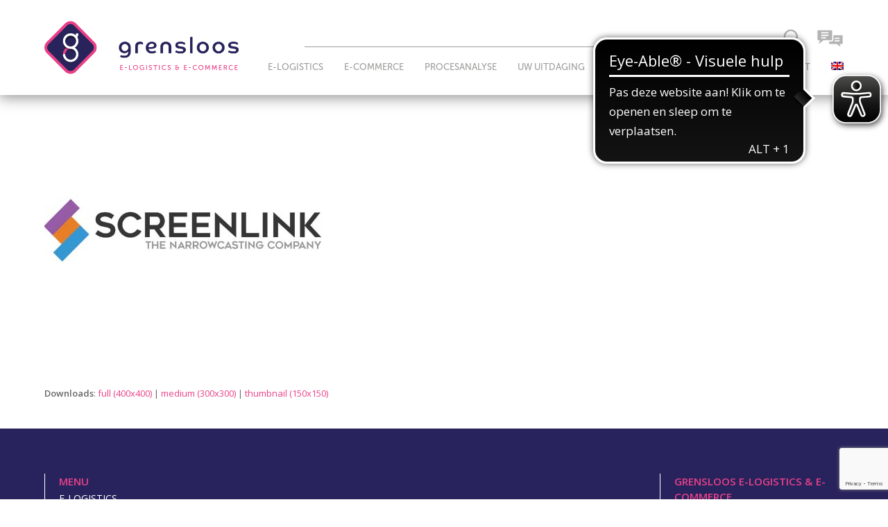

--- FILE ---
content_type: text/html; charset=UTF-8
request_url: https://www.grensloos.nl/screenlink_400/
body_size: 13981
content:
<!DOCTYPE html>
<html dir="ltr" lang="nl-NL" prefix="og: https://ogp.me/ns#" itemscope itemtype="http://schema.org/WebPage">
<head>
<meta charset="UTF-8">
<link rel="profile" href="https://gmpg.org/xfn/11">
<title>Screenlink_400 | Grensloos</title>
	<style>img:is([sizes="auto" i], [sizes^="auto," i]) { contain-intrinsic-size: 3000px 1500px }</style>
	<link rel="alternate" hreflang="nl" href="https://www.grensloos.nl/screenlink_400/" />
<link rel="alternate" hreflang="en" href="https://www.grensloos.nl/en/" />
<link rel="alternate" hreflang="x-default" href="https://www.grensloos.nl/screenlink_400/" />

		<!-- All in One SEO 4.8.0 - aioseo.com -->
	<meta name="robots" content="max-image-preview:large" />
	<meta name="author" content="Monique"/>
	<link rel="canonical" href="https://www.grensloos.nl/screenlink_400/" />
	<meta name="generator" content="All in One SEO (AIOSEO) 4.8.0" />
		<meta property="og:locale" content="nl_NL" />
		<meta property="og:site_name" content="Grensloos |" />
		<meta property="og:type" content="article" />
		<meta property="og:title" content="Screenlink_400 | Grensloos" />
		<meta property="og:url" content="https://www.grensloos.nl/screenlink_400/" />
		<meta property="article:published_time" content="2018-03-15T13:50:40+00:00" />
		<meta property="article:modified_time" content="2018-03-15T13:50:40+00:00" />
		<meta name="twitter:card" content="summary" />
		<meta name="twitter:title" content="Screenlink_400 | Grensloos" />
		<script type="application/ld+json" class="aioseo-schema">
			{"@context":"https:\/\/schema.org","@graph":[{"@type":"BreadcrumbList","@id":"https:\/\/www.grensloos.nl\/screenlink_400\/#breadcrumblist","itemListElement":[{"@type":"ListItem","@id":"https:\/\/www.grensloos.nl\/#listItem","position":1,"name":"Home","item":"https:\/\/www.grensloos.nl\/","nextItem":{"@type":"ListItem","@id":"https:\/\/www.grensloos.nl\/screenlink_400\/#listItem","name":"Screenlink_400"}},{"@type":"ListItem","@id":"https:\/\/www.grensloos.nl\/screenlink_400\/#listItem","position":2,"name":"Screenlink_400","previousItem":{"@type":"ListItem","@id":"https:\/\/www.grensloos.nl\/#listItem","name":"Home"}}]},{"@type":"ItemPage","@id":"https:\/\/www.grensloos.nl\/screenlink_400\/#itempage","url":"https:\/\/www.grensloos.nl\/screenlink_400\/","name":"Screenlink_400 | Grensloos","inLanguage":"nl-NL","isPartOf":{"@id":"https:\/\/www.grensloos.nl\/#website"},"breadcrumb":{"@id":"https:\/\/www.grensloos.nl\/screenlink_400\/#breadcrumblist"},"author":{"@id":"https:\/\/www.grensloos.nl\/author\/monique\/#author"},"creator":{"@id":"https:\/\/www.grensloos.nl\/author\/monique\/#author"},"datePublished":"2018-03-15T14:50:40+01:00","dateModified":"2018-03-15T14:50:40+01:00"},{"@type":"Organization","@id":"https:\/\/www.grensloos.nl\/#organization","name":"Grensloos","url":"https:\/\/www.grensloos.nl\/"},{"@type":"Person","@id":"https:\/\/www.grensloos.nl\/author\/monique\/#author","url":"https:\/\/www.grensloos.nl\/author\/monique\/","name":"Monique","image":{"@type":"ImageObject","@id":"https:\/\/www.grensloos.nl\/screenlink_400\/#authorImage","url":"https:\/\/secure.gravatar.com\/avatar\/968353ca43cef769988f13330b6315261f11ede0fe971fee4b712e68956cd88a?s=96&d=mm&r=g","width":96,"height":96,"caption":"Monique"}},{"@type":"WebSite","@id":"https:\/\/www.grensloos.nl\/#website","url":"https:\/\/www.grensloos.nl\/","name":"Grensloos","inLanguage":"nl-NL","publisher":{"@id":"https:\/\/www.grensloos.nl\/#organization"}}]}
		</script>
		<!-- All in One SEO -->

<meta name="dlm-version" content="5.0.21">
<!-- Google Tag Manager for WordPress by gtm4wp.com -->
<script data-cfasync="false" data-pagespeed-no-defer>
	var gtm4wp_datalayer_name = "dataLayer";
	var dataLayer = dataLayer || [];
</script>
<!-- End Google Tag Manager for WordPress by gtm4wp.com --><meta name="viewport" content="width=device-width, initial-scale=1">
<meta name="generator" content="Total WordPress Theme 4.5.3" />
<meta http-equiv="X-UA-Compatible" content="IE=edge" />
<link rel='dns-prefetch' href='//fonts.googleapis.com' />
<link rel="alternate" type="application/rss+xml" title="Grensloos &raquo; feed" href="https://www.grensloos.nl/feed/" />
<link rel="alternate" type="application/rss+xml" title="Grensloos &raquo; reacties feed" href="https://www.grensloos.nl/comments/feed/" />
<link rel='stylesheet' id='js_composer_front-css' href='https://www.grensloos.nl/wp-content/plugins/js_composer/assets/css/js_composer.min.css?ver=8.3' type='text/css' media='all' />
<link rel='stylesheet' id='wp-block-library-css' href='https://www.grensloos.nl/wp-includes/css/dist/block-library/style.min.css?ver=e52daa98f81ba42e313a077f71729615' type='text/css' media='all' />
<style id='classic-theme-styles-inline-css' type='text/css'>
/*! This file is auto-generated */
.wp-block-button__link{color:#fff;background-color:#32373c;border-radius:9999px;box-shadow:none;text-decoration:none;padding:calc(.667em + 2px) calc(1.333em + 2px);font-size:1.125em}.wp-block-file__button{background:#32373c;color:#fff;text-decoration:none}
</style>
<style id='global-styles-inline-css' type='text/css'>
:root{--wp--preset--aspect-ratio--square: 1;--wp--preset--aspect-ratio--4-3: 4/3;--wp--preset--aspect-ratio--3-4: 3/4;--wp--preset--aspect-ratio--3-2: 3/2;--wp--preset--aspect-ratio--2-3: 2/3;--wp--preset--aspect-ratio--16-9: 16/9;--wp--preset--aspect-ratio--9-16: 9/16;--wp--preset--color--black: #000000;--wp--preset--color--cyan-bluish-gray: #abb8c3;--wp--preset--color--white: #ffffff;--wp--preset--color--pale-pink: #f78da7;--wp--preset--color--vivid-red: #cf2e2e;--wp--preset--color--luminous-vivid-orange: #ff6900;--wp--preset--color--luminous-vivid-amber: #fcb900;--wp--preset--color--light-green-cyan: #7bdcb5;--wp--preset--color--vivid-green-cyan: #00d084;--wp--preset--color--pale-cyan-blue: #8ed1fc;--wp--preset--color--vivid-cyan-blue: #0693e3;--wp--preset--color--vivid-purple: #9b51e0;--wp--preset--gradient--vivid-cyan-blue-to-vivid-purple: linear-gradient(135deg,rgba(6,147,227,1) 0%,rgb(155,81,224) 100%);--wp--preset--gradient--light-green-cyan-to-vivid-green-cyan: linear-gradient(135deg,rgb(122,220,180) 0%,rgb(0,208,130) 100%);--wp--preset--gradient--luminous-vivid-amber-to-luminous-vivid-orange: linear-gradient(135deg,rgba(252,185,0,1) 0%,rgba(255,105,0,1) 100%);--wp--preset--gradient--luminous-vivid-orange-to-vivid-red: linear-gradient(135deg,rgba(255,105,0,1) 0%,rgb(207,46,46) 100%);--wp--preset--gradient--very-light-gray-to-cyan-bluish-gray: linear-gradient(135deg,rgb(238,238,238) 0%,rgb(169,184,195) 100%);--wp--preset--gradient--cool-to-warm-spectrum: linear-gradient(135deg,rgb(74,234,220) 0%,rgb(151,120,209) 20%,rgb(207,42,186) 40%,rgb(238,44,130) 60%,rgb(251,105,98) 80%,rgb(254,248,76) 100%);--wp--preset--gradient--blush-light-purple: linear-gradient(135deg,rgb(255,206,236) 0%,rgb(152,150,240) 100%);--wp--preset--gradient--blush-bordeaux: linear-gradient(135deg,rgb(254,205,165) 0%,rgb(254,45,45) 50%,rgb(107,0,62) 100%);--wp--preset--gradient--luminous-dusk: linear-gradient(135deg,rgb(255,203,112) 0%,rgb(199,81,192) 50%,rgb(65,88,208) 100%);--wp--preset--gradient--pale-ocean: linear-gradient(135deg,rgb(255,245,203) 0%,rgb(182,227,212) 50%,rgb(51,167,181) 100%);--wp--preset--gradient--electric-grass: linear-gradient(135deg,rgb(202,248,128) 0%,rgb(113,206,126) 100%);--wp--preset--gradient--midnight: linear-gradient(135deg,rgb(2,3,129) 0%,rgb(40,116,252) 100%);--wp--preset--font-size--small: 13px;--wp--preset--font-size--medium: 20px;--wp--preset--font-size--large: 36px;--wp--preset--font-size--x-large: 42px;--wp--preset--spacing--20: 0.44rem;--wp--preset--spacing--30: 0.67rem;--wp--preset--spacing--40: 1rem;--wp--preset--spacing--50: 1.5rem;--wp--preset--spacing--60: 2.25rem;--wp--preset--spacing--70: 3.38rem;--wp--preset--spacing--80: 5.06rem;--wp--preset--shadow--natural: 6px 6px 9px rgba(0, 0, 0, 0.2);--wp--preset--shadow--deep: 12px 12px 50px rgba(0, 0, 0, 0.4);--wp--preset--shadow--sharp: 6px 6px 0px rgba(0, 0, 0, 0.2);--wp--preset--shadow--outlined: 6px 6px 0px -3px rgba(255, 255, 255, 1), 6px 6px rgba(0, 0, 0, 1);--wp--preset--shadow--crisp: 6px 6px 0px rgba(0, 0, 0, 1);}:where(.is-layout-flex){gap: 0.5em;}:where(.is-layout-grid){gap: 0.5em;}body .is-layout-flex{display: flex;}.is-layout-flex{flex-wrap: wrap;align-items: center;}.is-layout-flex > :is(*, div){margin: 0;}body .is-layout-grid{display: grid;}.is-layout-grid > :is(*, div){margin: 0;}:where(.wp-block-columns.is-layout-flex){gap: 2em;}:where(.wp-block-columns.is-layout-grid){gap: 2em;}:where(.wp-block-post-template.is-layout-flex){gap: 1.25em;}:where(.wp-block-post-template.is-layout-grid){gap: 1.25em;}.has-black-color{color: var(--wp--preset--color--black) !important;}.has-cyan-bluish-gray-color{color: var(--wp--preset--color--cyan-bluish-gray) !important;}.has-white-color{color: var(--wp--preset--color--white) !important;}.has-pale-pink-color{color: var(--wp--preset--color--pale-pink) !important;}.has-vivid-red-color{color: var(--wp--preset--color--vivid-red) !important;}.has-luminous-vivid-orange-color{color: var(--wp--preset--color--luminous-vivid-orange) !important;}.has-luminous-vivid-amber-color{color: var(--wp--preset--color--luminous-vivid-amber) !important;}.has-light-green-cyan-color{color: var(--wp--preset--color--light-green-cyan) !important;}.has-vivid-green-cyan-color{color: var(--wp--preset--color--vivid-green-cyan) !important;}.has-pale-cyan-blue-color{color: var(--wp--preset--color--pale-cyan-blue) !important;}.has-vivid-cyan-blue-color{color: var(--wp--preset--color--vivid-cyan-blue) !important;}.has-vivid-purple-color{color: var(--wp--preset--color--vivid-purple) !important;}.has-black-background-color{background-color: var(--wp--preset--color--black) !important;}.has-cyan-bluish-gray-background-color{background-color: var(--wp--preset--color--cyan-bluish-gray) !important;}.has-white-background-color{background-color: var(--wp--preset--color--white) !important;}.has-pale-pink-background-color{background-color: var(--wp--preset--color--pale-pink) !important;}.has-vivid-red-background-color{background-color: var(--wp--preset--color--vivid-red) !important;}.has-luminous-vivid-orange-background-color{background-color: var(--wp--preset--color--luminous-vivid-orange) !important;}.has-luminous-vivid-amber-background-color{background-color: var(--wp--preset--color--luminous-vivid-amber) !important;}.has-light-green-cyan-background-color{background-color: var(--wp--preset--color--light-green-cyan) !important;}.has-vivid-green-cyan-background-color{background-color: var(--wp--preset--color--vivid-green-cyan) !important;}.has-pale-cyan-blue-background-color{background-color: var(--wp--preset--color--pale-cyan-blue) !important;}.has-vivid-cyan-blue-background-color{background-color: var(--wp--preset--color--vivid-cyan-blue) !important;}.has-vivid-purple-background-color{background-color: var(--wp--preset--color--vivid-purple) !important;}.has-black-border-color{border-color: var(--wp--preset--color--black) !important;}.has-cyan-bluish-gray-border-color{border-color: var(--wp--preset--color--cyan-bluish-gray) !important;}.has-white-border-color{border-color: var(--wp--preset--color--white) !important;}.has-pale-pink-border-color{border-color: var(--wp--preset--color--pale-pink) !important;}.has-vivid-red-border-color{border-color: var(--wp--preset--color--vivid-red) !important;}.has-luminous-vivid-orange-border-color{border-color: var(--wp--preset--color--luminous-vivid-orange) !important;}.has-luminous-vivid-amber-border-color{border-color: var(--wp--preset--color--luminous-vivid-amber) !important;}.has-light-green-cyan-border-color{border-color: var(--wp--preset--color--light-green-cyan) !important;}.has-vivid-green-cyan-border-color{border-color: var(--wp--preset--color--vivid-green-cyan) !important;}.has-pale-cyan-blue-border-color{border-color: var(--wp--preset--color--pale-cyan-blue) !important;}.has-vivid-cyan-blue-border-color{border-color: var(--wp--preset--color--vivid-cyan-blue) !important;}.has-vivid-purple-border-color{border-color: var(--wp--preset--color--vivid-purple) !important;}.has-vivid-cyan-blue-to-vivid-purple-gradient-background{background: var(--wp--preset--gradient--vivid-cyan-blue-to-vivid-purple) !important;}.has-light-green-cyan-to-vivid-green-cyan-gradient-background{background: var(--wp--preset--gradient--light-green-cyan-to-vivid-green-cyan) !important;}.has-luminous-vivid-amber-to-luminous-vivid-orange-gradient-background{background: var(--wp--preset--gradient--luminous-vivid-amber-to-luminous-vivid-orange) !important;}.has-luminous-vivid-orange-to-vivid-red-gradient-background{background: var(--wp--preset--gradient--luminous-vivid-orange-to-vivid-red) !important;}.has-very-light-gray-to-cyan-bluish-gray-gradient-background{background: var(--wp--preset--gradient--very-light-gray-to-cyan-bluish-gray) !important;}.has-cool-to-warm-spectrum-gradient-background{background: var(--wp--preset--gradient--cool-to-warm-spectrum) !important;}.has-blush-light-purple-gradient-background{background: var(--wp--preset--gradient--blush-light-purple) !important;}.has-blush-bordeaux-gradient-background{background: var(--wp--preset--gradient--blush-bordeaux) !important;}.has-luminous-dusk-gradient-background{background: var(--wp--preset--gradient--luminous-dusk) !important;}.has-pale-ocean-gradient-background{background: var(--wp--preset--gradient--pale-ocean) !important;}.has-electric-grass-gradient-background{background: var(--wp--preset--gradient--electric-grass) !important;}.has-midnight-gradient-background{background: var(--wp--preset--gradient--midnight) !important;}.has-small-font-size{font-size: var(--wp--preset--font-size--small) !important;}.has-medium-font-size{font-size: var(--wp--preset--font-size--medium) !important;}.has-large-font-size{font-size: var(--wp--preset--font-size--large) !important;}.has-x-large-font-size{font-size: var(--wp--preset--font-size--x-large) !important;}
:where(.wp-block-post-template.is-layout-flex){gap: 1.25em;}:where(.wp-block-post-template.is-layout-grid){gap: 1.25em;}
:where(.wp-block-columns.is-layout-flex){gap: 2em;}:where(.wp-block-columns.is-layout-grid){gap: 2em;}
:root :where(.wp-block-pullquote){font-size: 1.5em;line-height: 1.6;}
</style>
<link rel='stylesheet' id='wpdm-fonticon-css' href='https://www.grensloos.nl/wp-content/plugins/download-manager/assets/wpdm-iconfont/css/wpdm-icons.css?ver=e52daa98f81ba42e313a077f71729615' type='text/css' media='all' />
<link rel='stylesheet' id='wpdm-front-css' href='https://www.grensloos.nl/wp-content/plugins/download-manager/assets/css/front.min.css?ver=e52daa98f81ba42e313a077f71729615' type='text/css' media='all' />
<link rel='stylesheet' id='fcb-main-css-css' href='https://www.grensloos.nl/wp-content/plugins/formcraft-form-builder/assets/css/form.main.css?ver=1.2.10' type='text/css' media='all' />
<link rel='stylesheet' id='fcb-common-css-css' href='https://www.grensloos.nl/wp-content/plugins/formcraft-form-builder/assets/css/common-elements.css?ver=1.2.10' type='text/css' media='all' />
<link rel='stylesheet' id='formcraft-common-css' href='https://www.grensloos.nl/wp-content/plugins/formcraft3/dist/formcraft-common.css?ver=3.7.2' type='text/css' media='all' />
<link rel='stylesheet' id='formcraft-form-css' href='https://www.grensloos.nl/wp-content/plugins/formcraft3/dist/form.css?ver=3.7.2' type='text/css' media='all' />
<link rel='stylesheet' id='wpml-menu-item-0-css' href='https://www.grensloos.nl/wp-content/plugins/sitepress-multilingual-cms/templates/language-switchers/menu-item/style.min.css?ver=1' type='text/css' media='all' />
<link rel='stylesheet' id='email-before-download-css' href='https://www.grensloos.nl/wp-content/plugins/email-before-download/public/css/email-before-download-public.css?ver=6.9.8' type='text/css' media='all' />
<link rel='stylesheet' id='parent-style-css' href='https://www.grensloos.nl/wp-content/themes/Total/style.css?ver=4.5.3' type='text/css' media='all' />
<link rel='stylesheet' id='wpex-style-css' href='https://www.grensloos.nl/wp-content/themes/grensloos/style.css?ver=4.5.3' type='text/css' media='all' />
<link rel='stylesheet' id='wpex-google-font-open-sans-css' href='//fonts.googleapis.com/css?family=Open+Sans:100,200,300,400,500,600,700,800,900,100i,200i,300i,400i,500i,600i,700i,800i,900i&#038;subset=latin' type='text/css' media='all' />
<link rel='stylesheet' id='wpex-visual-composer-css' href='https://www.grensloos.nl/wp-content/themes/Total/assets/css/wpex-visual-composer.css?ver=4.5.3' type='text/css' media='all' />
<link rel='stylesheet' id='wpex-visual-composer-extend-css' href='https://www.grensloos.nl/wp-content/themes/Total/assets/css/wpex-visual-composer-extend.css?ver=4.5.3' type='text/css' media='all' />
<style id='akismet-widget-style-inline-css' type='text/css'>

			.a-stats {
				--akismet-color-mid-green: #357b49;
				--akismet-color-white: #fff;
				--akismet-color-light-grey: #f6f7f7;

				max-width: 350px;
				width: auto;
			}

			.a-stats * {
				all: unset;
				box-sizing: border-box;
			}

			.a-stats strong {
				font-weight: 600;
			}

			.a-stats a.a-stats__link,
			.a-stats a.a-stats__link:visited,
			.a-stats a.a-stats__link:active {
				background: var(--akismet-color-mid-green);
				border: none;
				box-shadow: none;
				border-radius: 8px;
				color: var(--akismet-color-white);
				cursor: pointer;
				display: block;
				font-family: -apple-system, BlinkMacSystemFont, 'Segoe UI', 'Roboto', 'Oxygen-Sans', 'Ubuntu', 'Cantarell', 'Helvetica Neue', sans-serif;
				font-weight: 500;
				padding: 12px;
				text-align: center;
				text-decoration: none;
				transition: all 0.2s ease;
			}

			/* Extra specificity to deal with TwentyTwentyOne focus style */
			.widget .a-stats a.a-stats__link:focus {
				background: var(--akismet-color-mid-green);
				color: var(--akismet-color-white);
				text-decoration: none;
			}

			.a-stats a.a-stats__link:hover {
				filter: brightness(110%);
				box-shadow: 0 4px 12px rgba(0, 0, 0, 0.06), 0 0 2px rgba(0, 0, 0, 0.16);
			}

			.a-stats .count {
				color: var(--akismet-color-white);
				display: block;
				font-size: 1.5em;
				line-height: 1.4;
				padding: 0 13px;
				white-space: nowrap;
			}
		
</style>
<!--[if IE 8]>
<link rel='stylesheet' id='wpex-ie8-css' href='https://www.grensloos.nl/wp-content/themes/Total/assets/css/wpex-ie8.css?ver=4.5.3' type='text/css' media='all' />
<![endif]-->
<!--[if IE 9]>
<link rel='stylesheet' id='wpex-ie9-css' href='https://www.grensloos.nl/wp-content/themes/Total/assets/css/wpex-ie9.css?ver=4.5.3' type='text/css' media='all' />
<![endif]-->
<link rel='stylesheet' id='wpex-responsive-css' href='https://www.grensloos.nl/wp-content/themes/Total/assets/css/wpex-responsive.css?ver=4.5.3' type='text/css' media='all' />
<script type="text/javascript" src="https://www.grensloos.nl/wp-includes/js/jquery/jquery.min.js?ver=3.7.1" id="jquery-core-js"></script>
<script type="text/javascript" src="https://www.grensloos.nl/wp-includes/js/jquery/jquery-migrate.min.js?ver=3.4.1" id="jquery-migrate-js"></script>
<script type="text/javascript" src="https://www.grensloos.nl/wp-content/plugins/download-manager/assets/js/wpdm.min.js?ver=e52daa98f81ba42e313a077f71729615" id="wpdm-frontend-js-js"></script>
<script type="text/javascript" id="wpdm-frontjs-js-extra">
/* <![CDATA[ */
var wpdm_url = {"home":"https:\/\/www.grensloos.nl\/","site":"https:\/\/www.grensloos.nl\/","ajax":"https:\/\/www.grensloos.nl\/wp-admin\/admin-ajax.php"};
var wpdm_js = {"spinner":"<i class=\"wpdm-icon wpdm-sun wpdm-spin\"><\/i>","client_id":"f09125177035fc54c34017a2ee3b3e5e"};
var wpdm_strings = {"pass_var":"Wachtwoord geverifieerd!","pass_var_q":"Klik op de volgende knop om te beginnen met downloaden.","start_dl":"Start download"};
/* ]]> */
</script>
<script type="text/javascript" src="https://www.grensloos.nl/wp-content/plugins/download-manager/assets/js/front.min.js?ver=3.3.09" id="wpdm-frontjs-js"></script>
<!--[if lt IE 9]>
<script type="text/javascript" src="https://www.grensloos.nl/wp-content/themes/Total/assets/js/dynamic/html5.js?ver=4.5.3" id="wpex-html5shiv-js"></script>
<![endif]-->
<script></script><link rel="https://api.w.org/" href="https://www.grensloos.nl/wp-json/" /><link rel="alternate" title="JSON" type="application/json" href="https://www.grensloos.nl/wp-json/wp/v2/media/736" /><link rel="EditURI" type="application/rsd+xml" title="RSD" href="https://www.grensloos.nl/xmlrpc.php?rsd" />
<link rel="alternate" title="oEmbed (JSON)" type="application/json+oembed" href="https://www.grensloos.nl/wp-json/oembed/1.0/embed?url=https%3A%2F%2Fwww.grensloos.nl%2Fscreenlink_400%2F" />
<link rel="alternate" title="oEmbed (XML)" type="text/xml+oembed" href="https://www.grensloos.nl/wp-json/oembed/1.0/embed?url=https%3A%2F%2Fwww.grensloos.nl%2Fscreenlink_400%2F&#038;format=xml" />
<meta name="generator" content="WPML ver:4.6.12 stt:37,1;" />

<!-- Google Tag Manager for WordPress by gtm4wp.com -->
<!-- GTM Container placement set to automatic -->
<script data-cfasync="false" data-pagespeed-no-defer>
	var dataLayer_content = {"pagePostType":"attachment","pagePostType2":"single-attachment","pagePostAuthor":"Monique"};
	dataLayer.push( dataLayer_content );
</script>
<script data-cfasync="false" data-pagespeed-no-defer>
(function(w,d,s,l,i){w[l]=w[l]||[];w[l].push({'gtm.start':
new Date().getTime(),event:'gtm.js'});var f=d.getElementsByTagName(s)[0],
j=d.createElement(s),dl=l!='dataLayer'?'&l='+l:'';j.async=true;j.src=
'//www.googletagmanager.com/gtm.js?id='+i+dl;f.parentNode.insertBefore(j,f);
})(window,document,'script','dataLayer','GTM-MBXRP8BV');
</script>
<!-- End Google Tag Manager for WordPress by gtm4wp.com --><link rel="icon" href="https://www.grensloos.nl/wp-content/uploads/2021/07/favicon-32x32-1.png" sizes="32x32"><link rel="shortcut icon" href="https://www.grensloos.nl/wp-content/uploads/2021/07/favicon-32x32-1.png"><style type="text/css">.recentcomments a{display:inline !important;padding:0 !important;margin:0 !important;}</style>

<!-- Global Site Tag (gtag.js) - Google Analytics -->
<script async src="https://www.googletagmanager.com/gtag/js?id=GA_TRACKING_ID"></script>
<script>
  window.dataLayer = window.dataLayer || [];
  function gtag(){dataLayer.push(arguments);}
  gtag('js', new Date());

  gtag('config', 'UA-43041805-5');
</script>

<noscript><style type="text/css">body .wpex-vc-row-stretched, body .vc_row-o-full-height { visibility: visible; }</style></noscript><script>function setREVStartSize(e){
			//window.requestAnimationFrame(function() {
				window.RSIW = window.RSIW===undefined ? window.innerWidth : window.RSIW;
				window.RSIH = window.RSIH===undefined ? window.innerHeight : window.RSIH;
				try {
					var pw = document.getElementById(e.c).parentNode.offsetWidth,
						newh;
					pw = pw===0 || isNaN(pw) || (e.l=="fullwidth" || e.layout=="fullwidth") ? window.RSIW : pw;
					e.tabw = e.tabw===undefined ? 0 : parseInt(e.tabw);
					e.thumbw = e.thumbw===undefined ? 0 : parseInt(e.thumbw);
					e.tabh = e.tabh===undefined ? 0 : parseInt(e.tabh);
					e.thumbh = e.thumbh===undefined ? 0 : parseInt(e.thumbh);
					e.tabhide = e.tabhide===undefined ? 0 : parseInt(e.tabhide);
					e.thumbhide = e.thumbhide===undefined ? 0 : parseInt(e.thumbhide);
					e.mh = e.mh===undefined || e.mh=="" || e.mh==="auto" ? 0 : parseInt(e.mh,0);
					if(e.layout==="fullscreen" || e.l==="fullscreen")
						newh = Math.max(e.mh,window.RSIH);
					else{
						e.gw = Array.isArray(e.gw) ? e.gw : [e.gw];
						for (var i in e.rl) if (e.gw[i]===undefined || e.gw[i]===0) e.gw[i] = e.gw[i-1];
						e.gh = e.el===undefined || e.el==="" || (Array.isArray(e.el) && e.el.length==0)? e.gh : e.el;
						e.gh = Array.isArray(e.gh) ? e.gh : [e.gh];
						for (var i in e.rl) if (e.gh[i]===undefined || e.gh[i]===0) e.gh[i] = e.gh[i-1];
											
						var nl = new Array(e.rl.length),
							ix = 0,
							sl;
						e.tabw = e.tabhide>=pw ? 0 : e.tabw;
						e.thumbw = e.thumbhide>=pw ? 0 : e.thumbw;
						e.tabh = e.tabhide>=pw ? 0 : e.tabh;
						e.thumbh = e.thumbhide>=pw ? 0 : e.thumbh;
						for (var i in e.rl) nl[i] = e.rl[i]<window.RSIW ? 0 : e.rl[i];
						sl = nl[0];
						for (var i in nl) if (sl>nl[i] && nl[i]>0) { sl = nl[i]; ix=i;}
						var m = pw>(e.gw[ix]+e.tabw+e.thumbw) ? 1 : (pw-(e.tabw+e.thumbw)) / (e.gw[ix]);
						newh =  (e.gh[ix] * m) + (e.tabh + e.thumbh);
					}
					var el = document.getElementById(e.c);
					if (el!==null && el) el.style.height = newh+"px";
					el = document.getElementById(e.c+"_wrapper");
					if (el!==null && el) {
						el.style.height = newh+"px";
						el.style.display = "block";
					}
				} catch(e){
					console.log("Failure at Presize of Slider:" + e)
				}
			//});
		  };</script>
		<style type="text/css" id="wp-custom-css">
			@media screen and (max-width:1235px){.extrasearch{display:none}.extrachat{position:absolute;float:right;right:60px;top:56px}}.contacttable input[type="checkbox"]{width:auto !important}.entry-date{display:none}		</style>
		<noscript><style> .wpb_animate_when_almost_visible { opacity: 1; }</style></noscript><meta name="generator" content="WordPress Download Manager 3.3.09" />
<style type="text/css" data-type="wpex-css" id="wpex-css">/*ACCENT COLOR*/.wpex-carousel-woocommerce .wpex-carousel-entry-details,a,.wpex-accent-color,#site-navigation .dropdown-menu a:hover,#site-navigation .dropdown-menu >.current-menu-item >a,#site-navigation .dropdown-menu >.current-menu-parent >a,h1 a:hover,h2 a:hover,a:hover h2,h3 a:hover,h4 a:hover,h5 a:hover,h6 a:hover,.entry-title a:hover,.modern-menu-widget a:hover,.theme-button.outline,.theme-button.clean{color:#29235c}.vcex-skillbar-bar,.vcex-icon-box.style-five.link-wrap:hover,.vcex-icon-box.style-four.link-wrap:hover,.vcex-recent-news-date span.month,.vcex-pricing.featured .vcex-pricing-header,.vcex-testimonials-fullslider .sp-button:hover,.vcex-testimonials-fullslider .sp-selected-button,.vcex-social-links a:hover,.vcex-testimonials-fullslider.light-skin .sp-button:hover,.vcex-testimonials-fullslider.light-skin .sp-selected-button,.vcex-divider-dots span,.vcex-testimonials-fullslider .sp-button.sp-selected-button,.vcex-testimonials-fullslider .sp-button:hover,.wpex-accent-bg,.post-edit a,.background-highlight,input[type="submit"],.theme-button,button,.theme-button.outline:hover,.active .theme-button,.theme-button.active,#main .tagcloud a:hover,.post-tags a:hover,.wpex-carousel .owl-dot.active,.wpex-carousel .owl-prev,.wpex-carousel .owl-next,body #header-two-search #header-two-search-submit,#site-navigation .menu-button >a >span.link-inner,.modern-menu-widget li.current-menu-item a,#sidebar .widget_nav_menu .current-menu-item >a,#wp-calendar caption,.navbar-style-six .dropdown-menu >.current-menu-item >a,.navbar-style-six .dropdown-menu >.current-menu-parent >a,#wpex-sfb-l,#wpex-sfb-r,#wpex-sfb-t,#wpex-sfb-b,#site-scroll-top:hover{background-color:#29235c}.vcex-heading-bottom-border-w-color .vcex-heading-inner{border-bottom-color:#29235c}.wpb_tabs.tab-style-alternative-two .wpb_tabs_nav li.ui-tabs-active a{border-bottom-color:#29235c}.theme-button.outline{border-color:#29235c}#searchform-dropdown{border-color:#29235c}.toggle-bar-btn:hover{border-top-color:#29235c;border-right-color:#29235c}body #site-navigation-wrap.nav-dropdown-top-border .dropdown-menu >li >ul{border-top-color:#29235c}.theme-heading.border-w-color span.text{border-bottom-color:#29235c}/*ACCENT HOVER COLOR*/.post-edit a:hover,.theme-button:hover,input[type="submit"]:hover,button:hover,.wpex-carousel .owl-prev:hover,.wpex-carousel .owl-next:hover,#site-navigation .menu-button >a >span.link-inner:hover{background-color:#e94187}/*TYPOGRAPHY*/body{font-family:"Open Sans"}#site-navigation .dropdown-menu a{text-transform:uppercase}#copyright{text-transform:uppercase}#footer-bottom-menu{text-transform:uppercase}/*Mobile Menu Breakpoint*/body.wpex-mobile-toggle-menu-icon_buttons #site-header-inner.container{padding-right:0}body.has-mobile-menu #site-navigation-wrap{display:block}body.has-mobile-menu .wpex-mobile-menu-toggle{display:none}@media only screen and (max-width:1235px){body.wpex-mobile-toggle-menu-icon_buttons #site-header-inner.container{padding-right:80px}body.has-mobile-menu #site-navigation-wrap{display:none}body.has-mobile-menu .wpex-mobile-menu-toggle{display:block}}/*CUSTOMIZER STYLING*/@media only screen and (min-width:960px){#site-logo img{max-width:280px}}@media only screen and (min-width:768px) and (max-width:959px){#site-logo img{max-width:240px}}@media only screen and (max-width:767px){#site-logo img{max-width:240px}}.site-breadcrumbs{color:#9e9e9e}.site-breadcrumbs .sep{color:#9e9e9e}.site-breadcrumbs a{color:#9e9e9e}a,h1 a:hover,h2 a:hover,h3 a:hover,h4 a:hover,h5 a:hover,h6 a:hover,.entry-title a:hover,.woocommerce .woocommerce-error a.button,.woocommerce .woocommerce-info a.button,.woocommerce .woocommerce-message a.button{color:#e84187}.full-width-main-layout .container,.full-width-main-layout .vc_row-fluid.container,.boxed-main-layout #wrap{width:1200px}#site-navigation .dropdown-menu >li >a{color:#9d9d9c}#mobile-menu a{color:#ffffff;background:#29235c;border-color:#e94187}#mobile-menu a:hover{color:#e94187;background:#29235c}#sidr-main{background-color:#29235c}#sidr-main li,#sidr-main ul{border-color:#e94187}.sidr a,.sidr-class-dropdown-toggle{color:#ffffff}.sidr a:hover,.sidr-class-dropdown-toggle:hover,.sidr-class-dropdown-toggle .fa,.sidr-class-menu-item-has-children.active >a,.sidr-class-menu-item-has-children.active >a >.sidr-class-dropdown-toggle{color:#e94187}.sidr-class-mobile-menu-searchform input{color:#ffffff;background:#e94187}.sidr-class-mobile-menu-searchform input:focus{color:#ffffff}.sidr-class-mobile-menu-searchform button{color:#ffffff}#footer{background-color:#28235d;color:#ffffff}#footer p{color:#ffffff}#footer li a:before{color:#ffffff}#footer .widget-recent-posts-icons li .fa{color:#ffffff}#footer a{color:#ffffff}#footer a:hover{color:#e84187}.footer-widget .widget-title{color:#e84187;text-align:left}#footer-bottom{background:#e84187;color:#ffffff}#footer-bottom p{color:#ffffff}#footer-bottom a{color:#ffffff}#footer-bottom a:hover{color:#000000}.vc_column-inner{margin-bottom:40px}</style>                <style>
        /* WPDM Link Template Styles */        </style>
                <style>

            :root {
                --color-primary: #4a8eff;
                --color-primary-rgb: 74, 142, 255;
                --color-primary-hover: #5998ff;
                --color-primary-active: #3281ff;
                --color-secondary: #6c757d;
                --color-secondary-rgb: 108, 117, 125;
                --color-secondary-hover: #6c757d;
                --color-secondary-active: #6c757d;
                --color-success: #018e11;
                --color-success-rgb: 1, 142, 17;
                --color-success-hover: #0aad01;
                --color-success-active: #0c8c01;
                --color-info: #2CA8FF;
                --color-info-rgb: 44, 168, 255;
                --color-info-hover: #2CA8FF;
                --color-info-active: #2CA8FF;
                --color-warning: #FFB236;
                --color-warning-rgb: 255, 178, 54;
                --color-warning-hover: #FFB236;
                --color-warning-active: #FFB236;
                --color-danger: #ff5062;
                --color-danger-rgb: 255, 80, 98;
                --color-danger-hover: #ff5062;
                --color-danger-active: #ff5062;
                --color-green: #30b570;
                --color-blue: #0073ff;
                --color-purple: #8557D3;
                --color-red: #ff5062;
                --color-muted: rgba(69, 89, 122, 0.6);
                --wpdm-font: "Sen", -apple-system, BlinkMacSystemFont, "Segoe UI", Roboto, Helvetica, Arial, sans-serif, "Apple Color Emoji", "Segoe UI Emoji", "Segoe UI Symbol";
            }

            .wpdm-download-link.btn.btn-primary {
                border-radius: 4px;
            }


        </style>
        <script async src="https://cdn.eye-able.com/configs/www.grensloos.nl.js"></script>
<script async src="https://cdn.eye-able.com/public/js/eyeAble.js"></script>
</head>

<!-- Begin Body -->
<body data-rsssl=1 class="attachment wp-singular attachment-template-default single single-attachment postid-736 attachmentid-736 attachment-jpeg wp-custom-logo wp-theme-Total wp-child-theme-grensloos wpex-theme wpex-responsive full-width-main-layout no-composer wpex-live-site content-full-width has-breadcrumbs sidebar-widget-icons hasnt-overlay-header page-header-disabled wpex-mobile-toggle-menu-icon_buttons has-mobile-menu wpml-language-nl wpb-js-composer js-comp-ver-8.3 vc_responsive">


<a href="#content" class="skip-to-content local-scroll-link">skip to Main Content</a><span data-ls_id="#site_top"></span>
<div id="outer-wrap" class="clr">

	
	<div id="wrap" class="clr">

		

<header id="site-header" class="header-one fixed-scroll dyn-styles clr" itemscope="itemscope" itemtype="http://schema.org/WPHeader">

	
	<div id="site-header-inner" class="container clr">
  <div class="extrasearch">
    <form method="get" class="searchform" action="/" target="_self">
    <!--
    <input type="hidden" name="customize_messenger_channel" value="preview-0">
    <input type="hidden" name="customize_changeset_uuid" value="2958aec1-534b-4584-bc8e-062c586498e7">
    -->
    
      <label>
        
        <input type="search" class="field" name="s" autocomplete="off">
      </label>
     <button type="submit" class="searchform-submit"><img class="extrasearchimage" src="/wp-content/themes/grensloos/images/extrasearchicon.png"></button>
    </form>                       
  </div>
  <div class="extrachat">
    <img class="headerchat" src="/wp-content/themes/grensloos/images/headerchat.png">
  </div>

		
<div id="site-logo" class="site-branding clr header-one-logo">
	<div id="site-logo-inner" class="clr">
									<a href="https://www.grensloos.nl/" title="Grensloos" rel="home" class="main-logo"><img src="https://www.grensloos.nl/wp-content/uploads/2018/01/grensloos_logo.png" alt="Grensloos" class="logo-img" data-no-retina /></a>
											</div><!-- #site-logo-inner -->
</div><!-- #site-logo -->
	
	<div id="site-navigation-wrap" class="navbar-style-one wpex-dropdowns-caret clr">

		<nav id="site-navigation" class="navigation main-navigation clr" itemscope="itemscope" itemtype="http://schema.org/SiteNavigationElement">

			
				<ul id="menu-hoofdmenu" class="dropdown-menu sf-menu"><li id="menu-item-41" class="menu-item menu-item-type-post_type menu-item-object-page menu-item-has-children dropdown menu-item-41"><a href="https://www.grensloos.nl/e-logistics/"><span class="link-inner">E-logistics</span></a>
<ul class="sub-menu">
	<li id="menu-item-568" class="menu-item menu-item-type-post_type menu-item-object-page menu-item-568"><a href="https://www.grensloos.nl/e-logistics/internet-of-things-2/"><span class="link-inner">Internet of Things</span></a></li>
	<li id="menu-item-461" class="menu-item menu-item-type-post_type menu-item-object-page menu-item-461"><a href="https://www.grensloos.nl/e-logistics/rmaklachten/"><span class="link-inner">RMA</span></a></li>
	<li id="menu-item-460" class="menu-item menu-item-type-post_type menu-item-object-page menu-item-460"><a href="https://www.grensloos.nl/e-logistics/sop-erp/"><span class="link-inner">Sales &#038; Operations Planning</span></a></li>
	<li id="menu-item-454" class="menu-item menu-item-type-post_type menu-item-object-page menu-item-454"><a href="https://www.grensloos.nl/e-logistics/logistieke-integraties-esb/"><span class="link-inner">Logistieke integraties / ESB</span></a></li>
	<li id="menu-item-452" class="menu-item menu-item-type-post_type menu-item-object-page menu-item-452"><a href="https://www.grensloos.nl/e-logistics/logistieke-apps-webportalen/"><span class="link-inner">Logistieke Apps &#038; Webportalen</span></a></li>
	<li id="menu-item-456" class="menu-item menu-item-type-post_type menu-item-object-page menu-item-456"><a href="https://www.grensloos.nl/e-logistics/belading-optimalisatie/"><span class="link-inner">Belading optimalisatie</span></a></li>
	<li id="menu-item-455" class="menu-item menu-item-type-post_type menu-item-object-page menu-item-455"><a href="https://www.grensloos.nl/e-logistics/logistieke-bi/"><span class="link-inner">Logistieke BI</span></a></li>
	<li id="menu-item-451" class="menu-item menu-item-type-post_type menu-item-object-page menu-item-451"><a href="https://www.grensloos.nl/e-logistics/warehouse-technology/"><span class="link-inner">Warehouse Technology</span></a></li>
	<li id="menu-item-2874" class="menu-item menu-item-type-post_type menu-item-object-page menu-item-2874"><a href="https://www.grensloos.nl/e-logistics/ordergestuurde-productie/"><span class="link-inner">Ordergestuurde e-handel en productie</span></a></li>
	<li id="menu-item-2877" class="menu-item menu-item-type-post_type menu-item-object-page menu-item-2877"><a href="https://www.grensloos.nl/e-logistics/projectmatige-productie/"><span class="link-inner">Projectmatige productie &#038; verhuur</span></a></li>
	<li id="menu-item-3123" class="menu-item menu-item-type-post_type menu-item-object-page menu-item-3123"><a href="https://www.grensloos.nl/publishers/"><span class="link-inner">Projectmatige productie voor uitgeverijen</span></a></li>
</ul>
</li>
<li id="menu-item-40" class="menu-item menu-item-type-post_type menu-item-object-page menu-item-has-children dropdown menu-item-40"><a href="https://www.grensloos.nl/e-commerce/"><span class="link-inner">E-commerce</span></a>
<ul class="sub-menu">
	<li id="menu-item-509" class="menu-item menu-item-type-post_type menu-item-object-page menu-item-509"><a href="https://www.grensloos.nl/e-commerce/marketplace-integraties/"><span class="link-inner">Marketplace integraties</span></a></li>
	<li id="menu-item-565" class="menu-item menu-item-type-post_type menu-item-object-page menu-item-565"><a href="https://www.grensloos.nl/e-commerce/pim/"><span class="link-inner">PIM</span></a></li>
	<li id="menu-item-543" class="menu-item menu-item-type-post_type menu-item-object-page menu-item-543"><a href="https://www.grensloos.nl/e-commerce/prijsmonitoring/"><span class="link-inner">Prijsmonitoring</span></a></li>
	<li id="menu-item-511" class="menu-item menu-item-type-post_type menu-item-object-page menu-item-511"><a href="https://www.grensloos.nl/e-commerce/marketing-automation/"><span class="link-inner">Marketing Automation</span></a></li>
	<li id="menu-item-510" class="menu-item menu-item-type-post_type menu-item-object-page menu-item-510"><a href="https://www.grensloos.nl/e-commerce/e-commerce-bi/"><span class="link-inner">E-commerce BI</span></a></li>
	<li id="menu-item-515" class="menu-item menu-item-type-post_type menu-item-object-page menu-item-515"><a href="https://www.grensloos.nl/e-commerce/webportals/"><span class="link-inner">Commerciële Apps &#038; Webportalen</span></a></li>
	<li id="menu-item-514" class="menu-item menu-item-type-post_type menu-item-object-page menu-item-514"><a href="https://www.grensloos.nl/e-commerce/crmdatabasemarketing/"><span class="link-inner">CRM &#038; Databasemarketing</span></a></li>
	<li id="menu-item-513" class="menu-item menu-item-type-post_type menu-item-object-page menu-item-513"><a href="https://www.grensloos.nl/e-commerce/voip/"><span class="link-inner">VoIP</span></a></li>
	<li id="menu-item-3051" class="menu-item menu-item-type-post_type menu-item-object-page menu-item-3051"><a href="https://www.grensloos.nl/e-commerce/retail/"><span class="link-inner">Retail</span></a></li>
</ul>
</li>
<li id="menu-item-39" class="menu-item menu-item-type-post_type menu-item-object-page menu-item-39"><a href="https://www.grensloos.nl/procesanalyse/"><span class="link-inner">Procesanalyse</span></a></li>
<li id="menu-item-38" class="menu-item menu-item-type-post_type menu-item-object-page menu-item-38"><a href="https://www.grensloos.nl/uw-uitdaging/"><span class="link-inner">Uw uitdaging</span></a></li>
<li id="menu-item-37" class="menu-item menu-item-type-post_type menu-item-object-page menu-item-37"><a href="https://www.grensloos.nl/kenniscentrum/"><span class="link-inner">Kenniscentrum</span></a></li>
<li id="menu-item-36" class="menu-item menu-item-type-post_type menu-item-object-page menu-item-has-children dropdown menu-item-36"><a href="https://www.grensloos.nl/over-ons/"><span class="link-inner">Over ons</span></a>
<ul class="sub-menu">
	<li id="menu-item-250" class="menu-item menu-item-type-post_type menu-item-object-page menu-item-250"><a href="https://www.grensloos.nl/over-ons/partners/"><span class="link-inner">Partners</span></a></li>
	<li id="menu-item-249" class="menu-item menu-item-type-post_type menu-item-object-page menu-item-249"><a href="https://www.grensloos.nl/over-ons/nieuws/"><span class="link-inner">Noviteiten</span></a></li>
	<li id="menu-item-3572" class="menu-item menu-item-type-post_type menu-item-object-page menu-item-3572"><a href="https://www.grensloos.nl/over-ons/presentiepas/"><span class="link-inner">De nationale Presentiepas voor Nederland</span></a></li>
	<li id="menu-item-596" class="menu-item menu-item-type-post_type menu-item-object-page menu-item-596"><a href="https://www.grensloos.nl/over-ons/sir-grensloos-innovaties/"><span class="link-inner">SIR – Samen innoveren rendeert</span></a></li>
	<li id="menu-item-248" class="menu-item menu-item-type-post_type menu-item-object-page menu-item-248"><a href="https://www.grensloos.nl/over-ons/vacatures/"><span class="link-inner">Vacatures</span></a></li>
</ul>
</li>
<li id="menu-item-35" class="menu-item menu-item-type-post_type menu-item-object-page menu-item-35"><a href="https://www.grensloos.nl/contact/"><span class="link-inner">Contact</span></a></li>
<li id="menu-item-wpml-ls-2-en" class="menu-item wpml-ls-slot-2 wpml-ls-item wpml-ls-item-en wpml-ls-menu-item wpml-ls-first-item wpml-ls-last-item menu-item-type-wpml_ls_menu_item menu-item-object-wpml_ls_menu_item menu-item-wpml-ls-2-en"><a href="https://www.grensloos.nl/en/"><span class="link-inner"><img
            class="wpml-ls-flag"
            src="https://www.grensloos.nl/wp-content/plugins/sitepress-multilingual-cms/res/flags/en.png"
            alt="Engels"
            
            
    /></span></a></li>
</ul>
			
		</nav><!-- #site-navigation -->

	</div><!-- #site-navigation-wrap -->

	

<div id="mobile-menu" class="clr wpex-mobile-menu-toggle wpex-hidden"><a href="#" class="mobile-menu-toggle"><span class="fa fa-navicon" aria-hidden="true"></span><span class="screen-reader-text">Open Mobile Menu</span></a></div><!-- #mobile-menu -->
	</div><!-- #site-header-inner -->

	
</header><!-- #header -->


		
		<main id="main" class="site-main clr">

			
	<div class="container clr">

		
		<div id="primary" class="content-area">

			
			<div id="content" class="site-content">

				
				
						<div id="attachment-post-media"><img width="400" height="400" src="https://www.grensloos.nl/wp-content/uploads/2018/03/Screenlink_400.jpg" class="attachment-large size-large" alt="Screenlink_400" decoding="async" fetchpriority="high" srcset="https://www.grensloos.nl/wp-content/uploads/2018/03/Screenlink_400.jpg 400w, https://www.grensloos.nl/wp-content/uploads/2018/03/Screenlink_400-150x150.jpg 150w, https://www.grensloos.nl/wp-content/uploads/2018/03/Screenlink_400-300x300.jpg 300w, https://www.grensloos.nl/wp-content/uploads/2018/03/Screenlink_400-80x80.jpg 80w" sizes="(max-width: 400px) 100vw, 400px" /></div>
						<div id="attachment-post-content" class="entry clr"></div>
						<div id="attachment-post-footer">
							<strong>Downloads</strong>: <a href="https://www.grensloos.nl/wp-content/uploads/2018/03/Screenlink_400.jpg" title="full (400x400)">full (400x400)</a> | <a href="https://www.grensloos.nl/wp-content/uploads/2018/03/Screenlink_400-300x300.jpg" title="medium (300x300)">medium (300x300)</a> | <a href="https://www.grensloos.nl/wp-content/uploads/2018/03/Screenlink_400-150x150.jpg" title="thumbnail (150x150)">thumbnail (150x150)</a>						</div>

					
				
				
			</div><!-- #content -->

			
		</div><!-- #primary -->

		
	</div><!-- .container -->


            
        </main><!-- #main-content -->
                
        
        


    <footer id="footer" class="site-footer" itemscope="itemscope" itemtype="http://schema.org/WPFooter">

        
        <div id="footer-inner" class="site-footer-inner container clr">

            
<div id="footer-widgets" class="wpex-row clr gap-30">

		<div class="footer-box span_1_of_4 col col-1">
		<div id="wpex_simple_menu-2" class="footer-widget widget widget_wpex_simple_menu clr"><div class="widget-title">MENU</div><div class="menu-footer-linkerkolom-container"><ul id="menu-footer-linkerkolom" class="menu"><li id="menu-item-158" class="menu-item menu-item-type-post_type menu-item-object-page menu-item-158"><a href="https://www.grensloos.nl/e-logistics/">E-logistics</a></li>
<li id="menu-item-157" class="menu-item menu-item-type-post_type menu-item-object-page menu-item-157"><a href="https://www.grensloos.nl/e-commerce/">E-commerce</a></li>
<li id="menu-item-156" class="menu-item menu-item-type-post_type menu-item-object-page menu-item-156"><a href="https://www.grensloos.nl/procesanalyse/">Procesanalyse</a></li>
<li id="menu-item-155" class="menu-item menu-item-type-post_type menu-item-object-page menu-item-155"><a href="https://www.grensloos.nl/uw-uitdaging/">Uw uitdaging</a></li>
<li id="menu-item-154" class="menu-item menu-item-type-post_type menu-item-object-page menu-item-154"><a href="https://www.grensloos.nl/kenniscentrum/">Kenniscentrum</a></li>
<li id="menu-item-153" class="menu-item menu-item-type-post_type menu-item-object-page menu-item-153"><a href="https://www.grensloos.nl/over-ons/">Over ons</a></li>
<li id="menu-item-152" class="menu-item menu-item-type-post_type menu-item-object-page menu-item-152"><a href="https://www.grensloos.nl/contact/">Contact</a></li>
</ul></div></div>	</div><!-- .footer-one-box -->

			<div class="footer-box span_1_of_4 col col-2">
			<div id="text-2" class="footer-widget widget widget_text clr">			<div class="textwidget"><p>&nbsp;</p>
</div>
		</div>		</div><!-- .footer-one-box -->
		
			<div class="footer-box span_1_of_4 col col-3 ">
			<div id="custom_html-3" class="widget_text footer-widget widget widget_custom_html clr"><div class="textwidget custom-html-widget">&nbsp;</div></div>		</div><!-- .footer-one-box -->
	
			<div class="footer-box span_1_of_4 col col-4">
			<div id="custom_html-4" class="widget_text footer-widget widget widget_custom_html clr"><div class="widget-title">GRENSLOOS E-LOGISTICS &#038; E-COMMERCE</div><div class="textwidget custom-html-widget">Postbus 61<br>
	5060 AB Oisterwijk<br>
	SPRENDLINGENSTRAAT 50<br>
	5061 KN OISTERWIJK<br>
	T 013 711 33 08<br>
	<a href="mailto:info@grensloos.nl">INFO@GRENSLOOS.NL</a><br>
<a href="mailto:support@grensloos.nl">SUPPORT@GRENSLOOS.NL</a><br>
	  <a href="https://get.teamviewer.com/grensloos">Teamviewer</a><br></div></div>		</div><!-- .footer-box -->
	
	
</div><!-- #footer-widgets -->
        </div><!-- #footer-widgets -->

        
    </footer><!-- #footer -->






<div id="footer-bottom" class="clr textcenter">
	<div id="footer-bottom-inner" class="container clr">    
  <div class="bottomlogo"><img src="/wp-content/uploads/2018/01/grensloos_bottomlogo.png"></div>
  <div class="bottommenu">
  (c) 2018 GRENSLOOS. All Rights Reserved. Grensloos is een merknaam van ESi IT Solutions B.V.  <br>
  <div class="menu-absolute-footer-menu-container"><ul id="menu-absolute-footer-menu" class="menu"><li id="menu-item-167" class="menu-item menu-item-type-post_type menu-item-object-page menu-item-167"><a href="https://www.grensloos.nl/privacy_statement_cookie_beleid/">Privacy Statement / Cookie beleid</a></li>
<li id="menu-item-164" class="menu-item menu-item-type-post_type menu-item-object-page menu-item-164"><a href="https://www.grensloos.nl/algemene-voorwaarden/">Algemene voorwaarden</a></li>
<li id="menu-item-163" class="menu-item menu-item-type-post_type menu-item-object-page menu-item-163"><a href="https://www.grensloos.nl/sitemap/">Sitemap</a></li>
</ul></div>  
  </div>
  <div class="bottomsocial">
     <a href="https://www.facebook.com/grensloos.Oisterwijk/" target="_blank"><img src="/wp-content/uploads/2018/01/wieber_fb.png"></a>
     <a href="https://www.linkedin.com/company/grensloos/" target= "_blank"><img src="/wp-content/uploads/2018/01/wieber_li.png"></a>
  </div>
	</div><!-- #footer-bottom-inner -->
</div><!-- #footer-bottom -->


    </div><!-- #wrap -->

    
</div><!-- .outer-wrap -->



		<script>
			window.RS_MODULES = window.RS_MODULES || {};
			window.RS_MODULES.modules = window.RS_MODULES.modules || {};
			window.RS_MODULES.waiting = window.RS_MODULES.waiting || [];
			window.RS_MODULES.defered = true;
			window.RS_MODULES.moduleWaiting = window.RS_MODULES.moduleWaiting || {};
			window.RS_MODULES.type = 'compiled';
		</script>
		<script type="speculationrules">
{"prefetch":[{"source":"document","where":{"and":[{"href_matches":"\/*"},{"not":{"href_matches":["\/wp-*.php","\/wp-admin\/*","\/wp-content\/uploads\/*","\/wp-content\/*","\/wp-content\/plugins\/*","\/wp-content\/themes\/grensloos\/*","\/wp-content\/themes\/Total\/*","\/*\\?(.+)"]}},{"not":{"selector_matches":"a[rel~=\"nofollow\"]"}},{"not":{"selector_matches":".no-prefetch, .no-prefetch a"}}]},"eagerness":"conservative"}]}
</script>
            <script>
                jQuery(function($){

                    
                });
            </script>
            <div id="fb-root"></div>
            
<div id="mobile-menu-search" class="clr wpex-hidden">
	<form method="get" action="https://www.grensloos.nl/" class="mobile-menu-searchform">
		<input type="search" name="s" autocomplete="off" placeholder="Zoeken" />
					<input type="hidden" name="lang" value="nl"/>
				<button type="submit" class="searchform-submit"><span class="fa fa-search"></span></button>
	</form>
</div><!-- #mobile-menu-search -->
<a href="#outer-wrap" id="site-scroll-top"><span class="fa fa-chevron-up" aria-hidden="true"></span><span class="screen-reader-text">Back To Top</span></a>			<div id="sidr-close"><a href="#sidr-close" class="toggle-sidr-close" aria-hidden="true"></a></div>
	<script>
var getUrlParameter = function getUrlParameter(sParam) {
    var sPageURL = decodeURIComponent(window.location.search.substring(1)),
        sURLVariables = sPageURL.split('&'),
        sParameterName,
        i;

    for (i = 0; i < sURLVariables.length; i++) {
        sParameterName = sURLVariables[i].split('=');

        if (sParameterName[0] === sParam) {
            return sParameterName[1] === undefined ? true : sParameterName[1];
        }
    }
};

jQuery( document ).ready(function() {
var faqding= getUrlParameter('faq');
if (typeof faqding === "undefined") {
}else{    


jQuery('html, body').animate({
        scrollTop: jQuery("#"+faqding).offset().top-200
    },1000);



setTimeout(function() {
      jQuery("#"+faqding+" .vc_toggle_content").css("display", "block");
    }, 1200);
}


});
</script><link rel='stylesheet' id='rs-plugin-settings-css' href='//www.grensloos.nl/wp-content/plugins/revslider/sr6/assets/css/rs6.css?ver=6.7.29' type='text/css' media='all' />
<style id='rs-plugin-settings-inline-css' type='text/css'>
#rs-demo-id {}
</style>
<script type="text/javascript" src="https://www.grensloos.nl/wp-includes/js/dist/hooks.min.js?ver=4d63a3d491d11ffd8ac6" id="wp-hooks-js"></script>
<script type="text/javascript" src="https://www.grensloos.nl/wp-includes/js/dist/i18n.min.js?ver=5e580eb46a90c2b997e6" id="wp-i18n-js"></script>
<script type="text/javascript" id="wp-i18n-js-after">
/* <![CDATA[ */
wp.i18n.setLocaleData( { 'text direction\u0004ltr': [ 'ltr' ] } );
/* ]]> */
</script>
<script type="text/javascript" src="https://www.grensloos.nl/wp-includes/js/jquery/jquery.form.min.js?ver=4.3.0" id="jquery-form-js"></script>
<script type="text/javascript" src="//www.grensloos.nl/wp-content/plugins/revslider/sr6/assets/js/rbtools.min.js?ver=6.7.29" defer async id="tp-tools-js"></script>
<script type="text/javascript" src="//www.grensloos.nl/wp-content/plugins/revslider/sr6/assets/js/rs6.min.js?ver=6.7.29" defer async id="revmin-js"></script>
<script type="text/javascript" id="dlm-xhr-js-extra">
/* <![CDATA[ */
var dlmXHRtranslations = {"error":"Er is een fout opgetreden bij het downloaden van het bestand. Probeer het opnieuw.","not_found":"Download bestaat niet.","no_file_path":"Geen bestandspad gedefinieerd.","no_file_paths":"Geen bestandspad gedefinieerd.","filetype":"Downloaden is niet toegestaan voor dit bestandstype.","file_access_denied":"Toegang geweigerd tot dit bestand.","access_denied":"Toegang geweigerd. Je hebt geen toestemming om dit bestand te downloaden.","security_error":"Er is iets mis met het bestand pad.","file_not_found":"Bestand niet gevonden."};
/* ]]> */
</script>
<script type="text/javascript" id="dlm-xhr-js-before">
/* <![CDATA[ */
const dlmXHR = {"xhr_links":{"class":["download-link","download-button"]},"prevent_duplicates":true,"ajaxUrl":"https:\/\/www.grensloos.nl\/wp-admin\/admin-ajax.php"}; dlmXHRinstance = {}; const dlmXHRGlobalLinks = "https://www.grensloos.nl/download/"; const dlmNonXHRGlobalLinks = []; dlmXHRgif = "https://www.grensloos.nl/wp-includes/images/spinner.gif"; const dlmXHRProgress = "1"
/* ]]> */
</script>
<script type="text/javascript" src="https://www.grensloos.nl/wp-content/plugins/download-monitor/assets/js/dlm-xhr.min.js?ver=5.0.21" id="dlm-xhr-js"></script>
<script type="text/javascript" id="email-before-download-js-extra">
/* <![CDATA[ */
var ebd_inline = {"ajaxurl":"https:\/\/www.grensloos.nl\/wp-admin\/admin-ajax.php","ajax_nonce":"73810ef095"};
/* ]]> */
</script>
<script type="text/javascript" src="https://www.grensloos.nl/wp-content/plugins/email-before-download/public/js/email-before-download-public.js?ver=6.9.8" id="email-before-download-js"></script>
<script type="text/javascript" id="wpex-core-js-extra">
/* <![CDATA[ */
var wpexLocalize = {"isRTL":"","mainLayout":"full-width","menuSearchStyle":"disabled","siteHeaderStyle":"one","megaMenuJS":"1","superfishDelay":"600","superfishSpeed":"fast","superfishSpeedOut":"fast","hasMobileMenu":"1","mobileMenuBreakpoint":"1235","mobileMenuStyle":"sidr","mobileMenuToggleStyle":"icon_buttons","localScrollUpdateHash":"","localScrollHighlight":"1","localScrollSpeed":"1000","localScrollEasing":"easeInOutExpo","scrollTopSpeed":"1000","scrollTopOffset":"100","carouselSpeed":"150","lightboxType":"iLightbox","customSelects":".woocommerce-ordering .orderby, #dropdown_product_cat, .widget_categories select, .widget_archive select, #bbp_stick_topic_select, #bbp_topic_status_select, #bbp_destination_topic, .single-product .variations_form .variations select, .widget .dropdown_product_cat, .vcex-form-shortcode select","overlaysMobileSupport":"1","responsiveDataBreakpoints":{"tl":"1024px","tp":"959px","pl":"767px","pp":"479px"},"ajaxurl":"https:\/\/www.grensloos.nl\/wp-admin\/admin-ajax.php","loadMore":{"text":"Load More","loadingText":"Laden ...","failedText":"Failed to load posts."},"hasStickyHeader":"1","stickyHeaderStyle":"standard","hasStickyMobileHeader":"","overlayHeaderStickyTop":"0","stickyHeaderBreakPoint":"960","sidrSource":"#sidr-close, #site-navigation, #mobile-menu-search","sidrDisplace":"1","sidrSide":"left","sidrBodyNoScroll":"","sidrSpeed":"300","sidrDropdownTarget":"arrow","altercf7Prealoader":"1","iLightbox":{"auto":false,"skin":"minimal","path":"horizontal","infinite":false,"maxScale":1,"minScale":0,"width":1400,"height":"","videoWidth":1280,"videoHeight":720,"controls":{"arrows":true,"thumbnail":true,"fullscreen":true,"mousewheel":false,"slideshow":true},"slideshow":{"pauseTime":3000,"startPaused":true},"effects":{"reposition":true,"repositionSpeed":200,"switchSpeed":300,"loadedFadeSpeed":50,"fadeSpeed":500},"show":{"title":true,"speed":200},"hide":{"speed":200},"overlay":{"blur":true,"opacity":"0.9"},"social":{"start":true,"show":"mouseenter","hide":"mouseleave","buttons":false},"text":{"close":"Press Esc to close","enterFullscreen":"Enter Fullscreen (Shift+Enter)","exitFullscreen":"Exit Fullscreen (Shift+Enter)","slideShow":"Slideshow","next":"Next","previous":"Previous"},"thumbnails":{"maxWidth":120,"maxHeight":80}}};
/* ]]> */
</script>
<script type="text/javascript" src="https://www.grensloos.nl/wp-content/themes/Total/assets/js/wpex.min.js?ver=4.5.3" id="wpex-core-js"></script>
<script type="text/javascript" src="https://www.google.com/recaptcha/api.js?render=6Lde_JUoAAAAAAgjhgIpubR-yMzl3oqaCOA9Qw0r&amp;ver=3.0" id="google-recaptcha-js"></script>
<script type="text/javascript" src="https://www.grensloos.nl/wp-includes/js/dist/vendor/wp-polyfill.min.js?ver=3.15.0" id="wp-polyfill-js"></script>
<script type="text/javascript" id="wpcf7-recaptcha-js-before">
/* <![CDATA[ */
var wpcf7_recaptcha = {
    "sitekey": "6Lde_JUoAAAAAAgjhgIpubR-yMzl3oqaCOA9Qw0r",
    "actions": {
        "homepage": "homepage",
        "contactform": "contactform"
    }
};
/* ]]> */
</script>
<script type="text/javascript" src="https://www.grensloos.nl/wp-content/plugins/contact-form-7/modules/recaptcha/index.js?ver=6.0.5" id="wpcf7-recaptcha-js"></script>
<script></script>    <script>
    jQuery(document).ready(function() {
      
    });
    </script>
    
</body>
</html>

--- FILE ---
content_type: text/html; charset=utf-8
request_url: https://www.google.com/recaptcha/api2/anchor?ar=1&k=6Lde_JUoAAAAAAgjhgIpubR-yMzl3oqaCOA9Qw0r&co=aHR0cHM6Ly93d3cuZ3JlbnNsb29zLm5sOjQ0Mw..&hl=en&v=N67nZn4AqZkNcbeMu4prBgzg&size=invisible&anchor-ms=20000&execute-ms=30000&cb=691nggfm2wgy
body_size: 48567
content:
<!DOCTYPE HTML><html dir="ltr" lang="en"><head><meta http-equiv="Content-Type" content="text/html; charset=UTF-8">
<meta http-equiv="X-UA-Compatible" content="IE=edge">
<title>reCAPTCHA</title>
<style type="text/css">
/* cyrillic-ext */
@font-face {
  font-family: 'Roboto';
  font-style: normal;
  font-weight: 400;
  font-stretch: 100%;
  src: url(//fonts.gstatic.com/s/roboto/v48/KFO7CnqEu92Fr1ME7kSn66aGLdTylUAMa3GUBHMdazTgWw.woff2) format('woff2');
  unicode-range: U+0460-052F, U+1C80-1C8A, U+20B4, U+2DE0-2DFF, U+A640-A69F, U+FE2E-FE2F;
}
/* cyrillic */
@font-face {
  font-family: 'Roboto';
  font-style: normal;
  font-weight: 400;
  font-stretch: 100%;
  src: url(//fonts.gstatic.com/s/roboto/v48/KFO7CnqEu92Fr1ME7kSn66aGLdTylUAMa3iUBHMdazTgWw.woff2) format('woff2');
  unicode-range: U+0301, U+0400-045F, U+0490-0491, U+04B0-04B1, U+2116;
}
/* greek-ext */
@font-face {
  font-family: 'Roboto';
  font-style: normal;
  font-weight: 400;
  font-stretch: 100%;
  src: url(//fonts.gstatic.com/s/roboto/v48/KFO7CnqEu92Fr1ME7kSn66aGLdTylUAMa3CUBHMdazTgWw.woff2) format('woff2');
  unicode-range: U+1F00-1FFF;
}
/* greek */
@font-face {
  font-family: 'Roboto';
  font-style: normal;
  font-weight: 400;
  font-stretch: 100%;
  src: url(//fonts.gstatic.com/s/roboto/v48/KFO7CnqEu92Fr1ME7kSn66aGLdTylUAMa3-UBHMdazTgWw.woff2) format('woff2');
  unicode-range: U+0370-0377, U+037A-037F, U+0384-038A, U+038C, U+038E-03A1, U+03A3-03FF;
}
/* math */
@font-face {
  font-family: 'Roboto';
  font-style: normal;
  font-weight: 400;
  font-stretch: 100%;
  src: url(//fonts.gstatic.com/s/roboto/v48/KFO7CnqEu92Fr1ME7kSn66aGLdTylUAMawCUBHMdazTgWw.woff2) format('woff2');
  unicode-range: U+0302-0303, U+0305, U+0307-0308, U+0310, U+0312, U+0315, U+031A, U+0326-0327, U+032C, U+032F-0330, U+0332-0333, U+0338, U+033A, U+0346, U+034D, U+0391-03A1, U+03A3-03A9, U+03B1-03C9, U+03D1, U+03D5-03D6, U+03F0-03F1, U+03F4-03F5, U+2016-2017, U+2034-2038, U+203C, U+2040, U+2043, U+2047, U+2050, U+2057, U+205F, U+2070-2071, U+2074-208E, U+2090-209C, U+20D0-20DC, U+20E1, U+20E5-20EF, U+2100-2112, U+2114-2115, U+2117-2121, U+2123-214F, U+2190, U+2192, U+2194-21AE, U+21B0-21E5, U+21F1-21F2, U+21F4-2211, U+2213-2214, U+2216-22FF, U+2308-230B, U+2310, U+2319, U+231C-2321, U+2336-237A, U+237C, U+2395, U+239B-23B7, U+23D0, U+23DC-23E1, U+2474-2475, U+25AF, U+25B3, U+25B7, U+25BD, U+25C1, U+25CA, U+25CC, U+25FB, U+266D-266F, U+27C0-27FF, U+2900-2AFF, U+2B0E-2B11, U+2B30-2B4C, U+2BFE, U+3030, U+FF5B, U+FF5D, U+1D400-1D7FF, U+1EE00-1EEFF;
}
/* symbols */
@font-face {
  font-family: 'Roboto';
  font-style: normal;
  font-weight: 400;
  font-stretch: 100%;
  src: url(//fonts.gstatic.com/s/roboto/v48/KFO7CnqEu92Fr1ME7kSn66aGLdTylUAMaxKUBHMdazTgWw.woff2) format('woff2');
  unicode-range: U+0001-000C, U+000E-001F, U+007F-009F, U+20DD-20E0, U+20E2-20E4, U+2150-218F, U+2190, U+2192, U+2194-2199, U+21AF, U+21E6-21F0, U+21F3, U+2218-2219, U+2299, U+22C4-22C6, U+2300-243F, U+2440-244A, U+2460-24FF, U+25A0-27BF, U+2800-28FF, U+2921-2922, U+2981, U+29BF, U+29EB, U+2B00-2BFF, U+4DC0-4DFF, U+FFF9-FFFB, U+10140-1018E, U+10190-1019C, U+101A0, U+101D0-101FD, U+102E0-102FB, U+10E60-10E7E, U+1D2C0-1D2D3, U+1D2E0-1D37F, U+1F000-1F0FF, U+1F100-1F1AD, U+1F1E6-1F1FF, U+1F30D-1F30F, U+1F315, U+1F31C, U+1F31E, U+1F320-1F32C, U+1F336, U+1F378, U+1F37D, U+1F382, U+1F393-1F39F, U+1F3A7-1F3A8, U+1F3AC-1F3AF, U+1F3C2, U+1F3C4-1F3C6, U+1F3CA-1F3CE, U+1F3D4-1F3E0, U+1F3ED, U+1F3F1-1F3F3, U+1F3F5-1F3F7, U+1F408, U+1F415, U+1F41F, U+1F426, U+1F43F, U+1F441-1F442, U+1F444, U+1F446-1F449, U+1F44C-1F44E, U+1F453, U+1F46A, U+1F47D, U+1F4A3, U+1F4B0, U+1F4B3, U+1F4B9, U+1F4BB, U+1F4BF, U+1F4C8-1F4CB, U+1F4D6, U+1F4DA, U+1F4DF, U+1F4E3-1F4E6, U+1F4EA-1F4ED, U+1F4F7, U+1F4F9-1F4FB, U+1F4FD-1F4FE, U+1F503, U+1F507-1F50B, U+1F50D, U+1F512-1F513, U+1F53E-1F54A, U+1F54F-1F5FA, U+1F610, U+1F650-1F67F, U+1F687, U+1F68D, U+1F691, U+1F694, U+1F698, U+1F6AD, U+1F6B2, U+1F6B9-1F6BA, U+1F6BC, U+1F6C6-1F6CF, U+1F6D3-1F6D7, U+1F6E0-1F6EA, U+1F6F0-1F6F3, U+1F6F7-1F6FC, U+1F700-1F7FF, U+1F800-1F80B, U+1F810-1F847, U+1F850-1F859, U+1F860-1F887, U+1F890-1F8AD, U+1F8B0-1F8BB, U+1F8C0-1F8C1, U+1F900-1F90B, U+1F93B, U+1F946, U+1F984, U+1F996, U+1F9E9, U+1FA00-1FA6F, U+1FA70-1FA7C, U+1FA80-1FA89, U+1FA8F-1FAC6, U+1FACE-1FADC, U+1FADF-1FAE9, U+1FAF0-1FAF8, U+1FB00-1FBFF;
}
/* vietnamese */
@font-face {
  font-family: 'Roboto';
  font-style: normal;
  font-weight: 400;
  font-stretch: 100%;
  src: url(//fonts.gstatic.com/s/roboto/v48/KFO7CnqEu92Fr1ME7kSn66aGLdTylUAMa3OUBHMdazTgWw.woff2) format('woff2');
  unicode-range: U+0102-0103, U+0110-0111, U+0128-0129, U+0168-0169, U+01A0-01A1, U+01AF-01B0, U+0300-0301, U+0303-0304, U+0308-0309, U+0323, U+0329, U+1EA0-1EF9, U+20AB;
}
/* latin-ext */
@font-face {
  font-family: 'Roboto';
  font-style: normal;
  font-weight: 400;
  font-stretch: 100%;
  src: url(//fonts.gstatic.com/s/roboto/v48/KFO7CnqEu92Fr1ME7kSn66aGLdTylUAMa3KUBHMdazTgWw.woff2) format('woff2');
  unicode-range: U+0100-02BA, U+02BD-02C5, U+02C7-02CC, U+02CE-02D7, U+02DD-02FF, U+0304, U+0308, U+0329, U+1D00-1DBF, U+1E00-1E9F, U+1EF2-1EFF, U+2020, U+20A0-20AB, U+20AD-20C0, U+2113, U+2C60-2C7F, U+A720-A7FF;
}
/* latin */
@font-face {
  font-family: 'Roboto';
  font-style: normal;
  font-weight: 400;
  font-stretch: 100%;
  src: url(//fonts.gstatic.com/s/roboto/v48/KFO7CnqEu92Fr1ME7kSn66aGLdTylUAMa3yUBHMdazQ.woff2) format('woff2');
  unicode-range: U+0000-00FF, U+0131, U+0152-0153, U+02BB-02BC, U+02C6, U+02DA, U+02DC, U+0304, U+0308, U+0329, U+2000-206F, U+20AC, U+2122, U+2191, U+2193, U+2212, U+2215, U+FEFF, U+FFFD;
}
/* cyrillic-ext */
@font-face {
  font-family: 'Roboto';
  font-style: normal;
  font-weight: 500;
  font-stretch: 100%;
  src: url(//fonts.gstatic.com/s/roboto/v48/KFO7CnqEu92Fr1ME7kSn66aGLdTylUAMa3GUBHMdazTgWw.woff2) format('woff2');
  unicode-range: U+0460-052F, U+1C80-1C8A, U+20B4, U+2DE0-2DFF, U+A640-A69F, U+FE2E-FE2F;
}
/* cyrillic */
@font-face {
  font-family: 'Roboto';
  font-style: normal;
  font-weight: 500;
  font-stretch: 100%;
  src: url(//fonts.gstatic.com/s/roboto/v48/KFO7CnqEu92Fr1ME7kSn66aGLdTylUAMa3iUBHMdazTgWw.woff2) format('woff2');
  unicode-range: U+0301, U+0400-045F, U+0490-0491, U+04B0-04B1, U+2116;
}
/* greek-ext */
@font-face {
  font-family: 'Roboto';
  font-style: normal;
  font-weight: 500;
  font-stretch: 100%;
  src: url(//fonts.gstatic.com/s/roboto/v48/KFO7CnqEu92Fr1ME7kSn66aGLdTylUAMa3CUBHMdazTgWw.woff2) format('woff2');
  unicode-range: U+1F00-1FFF;
}
/* greek */
@font-face {
  font-family: 'Roboto';
  font-style: normal;
  font-weight: 500;
  font-stretch: 100%;
  src: url(//fonts.gstatic.com/s/roboto/v48/KFO7CnqEu92Fr1ME7kSn66aGLdTylUAMa3-UBHMdazTgWw.woff2) format('woff2');
  unicode-range: U+0370-0377, U+037A-037F, U+0384-038A, U+038C, U+038E-03A1, U+03A3-03FF;
}
/* math */
@font-face {
  font-family: 'Roboto';
  font-style: normal;
  font-weight: 500;
  font-stretch: 100%;
  src: url(//fonts.gstatic.com/s/roboto/v48/KFO7CnqEu92Fr1ME7kSn66aGLdTylUAMawCUBHMdazTgWw.woff2) format('woff2');
  unicode-range: U+0302-0303, U+0305, U+0307-0308, U+0310, U+0312, U+0315, U+031A, U+0326-0327, U+032C, U+032F-0330, U+0332-0333, U+0338, U+033A, U+0346, U+034D, U+0391-03A1, U+03A3-03A9, U+03B1-03C9, U+03D1, U+03D5-03D6, U+03F0-03F1, U+03F4-03F5, U+2016-2017, U+2034-2038, U+203C, U+2040, U+2043, U+2047, U+2050, U+2057, U+205F, U+2070-2071, U+2074-208E, U+2090-209C, U+20D0-20DC, U+20E1, U+20E5-20EF, U+2100-2112, U+2114-2115, U+2117-2121, U+2123-214F, U+2190, U+2192, U+2194-21AE, U+21B0-21E5, U+21F1-21F2, U+21F4-2211, U+2213-2214, U+2216-22FF, U+2308-230B, U+2310, U+2319, U+231C-2321, U+2336-237A, U+237C, U+2395, U+239B-23B7, U+23D0, U+23DC-23E1, U+2474-2475, U+25AF, U+25B3, U+25B7, U+25BD, U+25C1, U+25CA, U+25CC, U+25FB, U+266D-266F, U+27C0-27FF, U+2900-2AFF, U+2B0E-2B11, U+2B30-2B4C, U+2BFE, U+3030, U+FF5B, U+FF5D, U+1D400-1D7FF, U+1EE00-1EEFF;
}
/* symbols */
@font-face {
  font-family: 'Roboto';
  font-style: normal;
  font-weight: 500;
  font-stretch: 100%;
  src: url(//fonts.gstatic.com/s/roboto/v48/KFO7CnqEu92Fr1ME7kSn66aGLdTylUAMaxKUBHMdazTgWw.woff2) format('woff2');
  unicode-range: U+0001-000C, U+000E-001F, U+007F-009F, U+20DD-20E0, U+20E2-20E4, U+2150-218F, U+2190, U+2192, U+2194-2199, U+21AF, U+21E6-21F0, U+21F3, U+2218-2219, U+2299, U+22C4-22C6, U+2300-243F, U+2440-244A, U+2460-24FF, U+25A0-27BF, U+2800-28FF, U+2921-2922, U+2981, U+29BF, U+29EB, U+2B00-2BFF, U+4DC0-4DFF, U+FFF9-FFFB, U+10140-1018E, U+10190-1019C, U+101A0, U+101D0-101FD, U+102E0-102FB, U+10E60-10E7E, U+1D2C0-1D2D3, U+1D2E0-1D37F, U+1F000-1F0FF, U+1F100-1F1AD, U+1F1E6-1F1FF, U+1F30D-1F30F, U+1F315, U+1F31C, U+1F31E, U+1F320-1F32C, U+1F336, U+1F378, U+1F37D, U+1F382, U+1F393-1F39F, U+1F3A7-1F3A8, U+1F3AC-1F3AF, U+1F3C2, U+1F3C4-1F3C6, U+1F3CA-1F3CE, U+1F3D4-1F3E0, U+1F3ED, U+1F3F1-1F3F3, U+1F3F5-1F3F7, U+1F408, U+1F415, U+1F41F, U+1F426, U+1F43F, U+1F441-1F442, U+1F444, U+1F446-1F449, U+1F44C-1F44E, U+1F453, U+1F46A, U+1F47D, U+1F4A3, U+1F4B0, U+1F4B3, U+1F4B9, U+1F4BB, U+1F4BF, U+1F4C8-1F4CB, U+1F4D6, U+1F4DA, U+1F4DF, U+1F4E3-1F4E6, U+1F4EA-1F4ED, U+1F4F7, U+1F4F9-1F4FB, U+1F4FD-1F4FE, U+1F503, U+1F507-1F50B, U+1F50D, U+1F512-1F513, U+1F53E-1F54A, U+1F54F-1F5FA, U+1F610, U+1F650-1F67F, U+1F687, U+1F68D, U+1F691, U+1F694, U+1F698, U+1F6AD, U+1F6B2, U+1F6B9-1F6BA, U+1F6BC, U+1F6C6-1F6CF, U+1F6D3-1F6D7, U+1F6E0-1F6EA, U+1F6F0-1F6F3, U+1F6F7-1F6FC, U+1F700-1F7FF, U+1F800-1F80B, U+1F810-1F847, U+1F850-1F859, U+1F860-1F887, U+1F890-1F8AD, U+1F8B0-1F8BB, U+1F8C0-1F8C1, U+1F900-1F90B, U+1F93B, U+1F946, U+1F984, U+1F996, U+1F9E9, U+1FA00-1FA6F, U+1FA70-1FA7C, U+1FA80-1FA89, U+1FA8F-1FAC6, U+1FACE-1FADC, U+1FADF-1FAE9, U+1FAF0-1FAF8, U+1FB00-1FBFF;
}
/* vietnamese */
@font-face {
  font-family: 'Roboto';
  font-style: normal;
  font-weight: 500;
  font-stretch: 100%;
  src: url(//fonts.gstatic.com/s/roboto/v48/KFO7CnqEu92Fr1ME7kSn66aGLdTylUAMa3OUBHMdazTgWw.woff2) format('woff2');
  unicode-range: U+0102-0103, U+0110-0111, U+0128-0129, U+0168-0169, U+01A0-01A1, U+01AF-01B0, U+0300-0301, U+0303-0304, U+0308-0309, U+0323, U+0329, U+1EA0-1EF9, U+20AB;
}
/* latin-ext */
@font-face {
  font-family: 'Roboto';
  font-style: normal;
  font-weight: 500;
  font-stretch: 100%;
  src: url(//fonts.gstatic.com/s/roboto/v48/KFO7CnqEu92Fr1ME7kSn66aGLdTylUAMa3KUBHMdazTgWw.woff2) format('woff2');
  unicode-range: U+0100-02BA, U+02BD-02C5, U+02C7-02CC, U+02CE-02D7, U+02DD-02FF, U+0304, U+0308, U+0329, U+1D00-1DBF, U+1E00-1E9F, U+1EF2-1EFF, U+2020, U+20A0-20AB, U+20AD-20C0, U+2113, U+2C60-2C7F, U+A720-A7FF;
}
/* latin */
@font-face {
  font-family: 'Roboto';
  font-style: normal;
  font-weight: 500;
  font-stretch: 100%;
  src: url(//fonts.gstatic.com/s/roboto/v48/KFO7CnqEu92Fr1ME7kSn66aGLdTylUAMa3yUBHMdazQ.woff2) format('woff2');
  unicode-range: U+0000-00FF, U+0131, U+0152-0153, U+02BB-02BC, U+02C6, U+02DA, U+02DC, U+0304, U+0308, U+0329, U+2000-206F, U+20AC, U+2122, U+2191, U+2193, U+2212, U+2215, U+FEFF, U+FFFD;
}
/* cyrillic-ext */
@font-face {
  font-family: 'Roboto';
  font-style: normal;
  font-weight: 900;
  font-stretch: 100%;
  src: url(//fonts.gstatic.com/s/roboto/v48/KFO7CnqEu92Fr1ME7kSn66aGLdTylUAMa3GUBHMdazTgWw.woff2) format('woff2');
  unicode-range: U+0460-052F, U+1C80-1C8A, U+20B4, U+2DE0-2DFF, U+A640-A69F, U+FE2E-FE2F;
}
/* cyrillic */
@font-face {
  font-family: 'Roboto';
  font-style: normal;
  font-weight: 900;
  font-stretch: 100%;
  src: url(//fonts.gstatic.com/s/roboto/v48/KFO7CnqEu92Fr1ME7kSn66aGLdTylUAMa3iUBHMdazTgWw.woff2) format('woff2');
  unicode-range: U+0301, U+0400-045F, U+0490-0491, U+04B0-04B1, U+2116;
}
/* greek-ext */
@font-face {
  font-family: 'Roboto';
  font-style: normal;
  font-weight: 900;
  font-stretch: 100%;
  src: url(//fonts.gstatic.com/s/roboto/v48/KFO7CnqEu92Fr1ME7kSn66aGLdTylUAMa3CUBHMdazTgWw.woff2) format('woff2');
  unicode-range: U+1F00-1FFF;
}
/* greek */
@font-face {
  font-family: 'Roboto';
  font-style: normal;
  font-weight: 900;
  font-stretch: 100%;
  src: url(//fonts.gstatic.com/s/roboto/v48/KFO7CnqEu92Fr1ME7kSn66aGLdTylUAMa3-UBHMdazTgWw.woff2) format('woff2');
  unicode-range: U+0370-0377, U+037A-037F, U+0384-038A, U+038C, U+038E-03A1, U+03A3-03FF;
}
/* math */
@font-face {
  font-family: 'Roboto';
  font-style: normal;
  font-weight: 900;
  font-stretch: 100%;
  src: url(//fonts.gstatic.com/s/roboto/v48/KFO7CnqEu92Fr1ME7kSn66aGLdTylUAMawCUBHMdazTgWw.woff2) format('woff2');
  unicode-range: U+0302-0303, U+0305, U+0307-0308, U+0310, U+0312, U+0315, U+031A, U+0326-0327, U+032C, U+032F-0330, U+0332-0333, U+0338, U+033A, U+0346, U+034D, U+0391-03A1, U+03A3-03A9, U+03B1-03C9, U+03D1, U+03D5-03D6, U+03F0-03F1, U+03F4-03F5, U+2016-2017, U+2034-2038, U+203C, U+2040, U+2043, U+2047, U+2050, U+2057, U+205F, U+2070-2071, U+2074-208E, U+2090-209C, U+20D0-20DC, U+20E1, U+20E5-20EF, U+2100-2112, U+2114-2115, U+2117-2121, U+2123-214F, U+2190, U+2192, U+2194-21AE, U+21B0-21E5, U+21F1-21F2, U+21F4-2211, U+2213-2214, U+2216-22FF, U+2308-230B, U+2310, U+2319, U+231C-2321, U+2336-237A, U+237C, U+2395, U+239B-23B7, U+23D0, U+23DC-23E1, U+2474-2475, U+25AF, U+25B3, U+25B7, U+25BD, U+25C1, U+25CA, U+25CC, U+25FB, U+266D-266F, U+27C0-27FF, U+2900-2AFF, U+2B0E-2B11, U+2B30-2B4C, U+2BFE, U+3030, U+FF5B, U+FF5D, U+1D400-1D7FF, U+1EE00-1EEFF;
}
/* symbols */
@font-face {
  font-family: 'Roboto';
  font-style: normal;
  font-weight: 900;
  font-stretch: 100%;
  src: url(//fonts.gstatic.com/s/roboto/v48/KFO7CnqEu92Fr1ME7kSn66aGLdTylUAMaxKUBHMdazTgWw.woff2) format('woff2');
  unicode-range: U+0001-000C, U+000E-001F, U+007F-009F, U+20DD-20E0, U+20E2-20E4, U+2150-218F, U+2190, U+2192, U+2194-2199, U+21AF, U+21E6-21F0, U+21F3, U+2218-2219, U+2299, U+22C4-22C6, U+2300-243F, U+2440-244A, U+2460-24FF, U+25A0-27BF, U+2800-28FF, U+2921-2922, U+2981, U+29BF, U+29EB, U+2B00-2BFF, U+4DC0-4DFF, U+FFF9-FFFB, U+10140-1018E, U+10190-1019C, U+101A0, U+101D0-101FD, U+102E0-102FB, U+10E60-10E7E, U+1D2C0-1D2D3, U+1D2E0-1D37F, U+1F000-1F0FF, U+1F100-1F1AD, U+1F1E6-1F1FF, U+1F30D-1F30F, U+1F315, U+1F31C, U+1F31E, U+1F320-1F32C, U+1F336, U+1F378, U+1F37D, U+1F382, U+1F393-1F39F, U+1F3A7-1F3A8, U+1F3AC-1F3AF, U+1F3C2, U+1F3C4-1F3C6, U+1F3CA-1F3CE, U+1F3D4-1F3E0, U+1F3ED, U+1F3F1-1F3F3, U+1F3F5-1F3F7, U+1F408, U+1F415, U+1F41F, U+1F426, U+1F43F, U+1F441-1F442, U+1F444, U+1F446-1F449, U+1F44C-1F44E, U+1F453, U+1F46A, U+1F47D, U+1F4A3, U+1F4B0, U+1F4B3, U+1F4B9, U+1F4BB, U+1F4BF, U+1F4C8-1F4CB, U+1F4D6, U+1F4DA, U+1F4DF, U+1F4E3-1F4E6, U+1F4EA-1F4ED, U+1F4F7, U+1F4F9-1F4FB, U+1F4FD-1F4FE, U+1F503, U+1F507-1F50B, U+1F50D, U+1F512-1F513, U+1F53E-1F54A, U+1F54F-1F5FA, U+1F610, U+1F650-1F67F, U+1F687, U+1F68D, U+1F691, U+1F694, U+1F698, U+1F6AD, U+1F6B2, U+1F6B9-1F6BA, U+1F6BC, U+1F6C6-1F6CF, U+1F6D3-1F6D7, U+1F6E0-1F6EA, U+1F6F0-1F6F3, U+1F6F7-1F6FC, U+1F700-1F7FF, U+1F800-1F80B, U+1F810-1F847, U+1F850-1F859, U+1F860-1F887, U+1F890-1F8AD, U+1F8B0-1F8BB, U+1F8C0-1F8C1, U+1F900-1F90B, U+1F93B, U+1F946, U+1F984, U+1F996, U+1F9E9, U+1FA00-1FA6F, U+1FA70-1FA7C, U+1FA80-1FA89, U+1FA8F-1FAC6, U+1FACE-1FADC, U+1FADF-1FAE9, U+1FAF0-1FAF8, U+1FB00-1FBFF;
}
/* vietnamese */
@font-face {
  font-family: 'Roboto';
  font-style: normal;
  font-weight: 900;
  font-stretch: 100%;
  src: url(//fonts.gstatic.com/s/roboto/v48/KFO7CnqEu92Fr1ME7kSn66aGLdTylUAMa3OUBHMdazTgWw.woff2) format('woff2');
  unicode-range: U+0102-0103, U+0110-0111, U+0128-0129, U+0168-0169, U+01A0-01A1, U+01AF-01B0, U+0300-0301, U+0303-0304, U+0308-0309, U+0323, U+0329, U+1EA0-1EF9, U+20AB;
}
/* latin-ext */
@font-face {
  font-family: 'Roboto';
  font-style: normal;
  font-weight: 900;
  font-stretch: 100%;
  src: url(//fonts.gstatic.com/s/roboto/v48/KFO7CnqEu92Fr1ME7kSn66aGLdTylUAMa3KUBHMdazTgWw.woff2) format('woff2');
  unicode-range: U+0100-02BA, U+02BD-02C5, U+02C7-02CC, U+02CE-02D7, U+02DD-02FF, U+0304, U+0308, U+0329, U+1D00-1DBF, U+1E00-1E9F, U+1EF2-1EFF, U+2020, U+20A0-20AB, U+20AD-20C0, U+2113, U+2C60-2C7F, U+A720-A7FF;
}
/* latin */
@font-face {
  font-family: 'Roboto';
  font-style: normal;
  font-weight: 900;
  font-stretch: 100%;
  src: url(//fonts.gstatic.com/s/roboto/v48/KFO7CnqEu92Fr1ME7kSn66aGLdTylUAMa3yUBHMdazQ.woff2) format('woff2');
  unicode-range: U+0000-00FF, U+0131, U+0152-0153, U+02BB-02BC, U+02C6, U+02DA, U+02DC, U+0304, U+0308, U+0329, U+2000-206F, U+20AC, U+2122, U+2191, U+2193, U+2212, U+2215, U+FEFF, U+FFFD;
}

</style>
<link rel="stylesheet" type="text/css" href="https://www.gstatic.com/recaptcha/releases/N67nZn4AqZkNcbeMu4prBgzg/styles__ltr.css">
<script nonce="SzQRT5GSyLXtH5PuhFOeow" type="text/javascript">window['__recaptcha_api'] = 'https://www.google.com/recaptcha/api2/';</script>
<script type="text/javascript" src="https://www.gstatic.com/recaptcha/releases/N67nZn4AqZkNcbeMu4prBgzg/recaptcha__en.js" nonce="SzQRT5GSyLXtH5PuhFOeow">
      
    </script></head>
<body><div id="rc-anchor-alert" class="rc-anchor-alert"></div>
<input type="hidden" id="recaptcha-token" value="[base64]">
<script type="text/javascript" nonce="SzQRT5GSyLXtH5PuhFOeow">
      recaptcha.anchor.Main.init("[\x22ainput\x22,[\x22bgdata\x22,\x22\x22,\[base64]/[base64]/[base64]/ZyhXLGgpOnEoW04sMjEsbF0sVywwKSxoKSxmYWxzZSxmYWxzZSl9Y2F0Y2goayl7RygzNTgsVyk/[base64]/[base64]/[base64]/[base64]/[base64]/[base64]/[base64]/bmV3IEJbT10oRFswXSk6dz09Mj9uZXcgQltPXShEWzBdLERbMV0pOnc9PTM/bmV3IEJbT10oRFswXSxEWzFdLERbMl0pOnc9PTQ/[base64]/[base64]/[base64]/[base64]/[base64]\\u003d\x22,\[base64]\\u003d\\u003d\x22,\x22wpoUeMKKM0deNsOPPsKIVMKkwrxZwpx1bcODDktvwoXCmcO5wo/DojhrW33CmxRDOsKJTHnCj1fDu27CuMK8ccO8w4/CjcO1TcO/e3rCmMOWwrR3w64IaMOHwq/DuDXCjsK3cAFtwo4Bwr3CqhzDrijCgzEfwrNxAw/[base64]/dmHDg8KiOkDCl8KCKcOgw65pHE/CoRRseB7DgnBkwq1gwofDr2cMw5QUGMKxTl4BJcOXw4QxwohMWi9kGMO/[base64]/[base64]/DgMKTWVV7d8KAwqEKwqXDvyDDjn/DocKSwq06ZBcHXWo5wrhYw4Iow5VZw6JcAEsSMVvCrRszwqNzwpdjw4TChcOHw6TDszrCu8KwHQbDmDjDpsK5wppowqooXzLCucKBBAxCZVxuNhTDm05Tw5PDkcOXB8OaScK0eCYxw4suwo/DucOcwpFyDsOBwrFmZcONw6ogw5cALCEnw57ChcO8wq3CtMKEfsOvw5k3wqPDusO+woxLwpwVwozDu04dSjLDkMKUYMKlw5tNcMODSsK7WwnDmsOkP2U+wovCncKXecKtIU/Dnx/[base64]/Do191w7XDjCPCnAAOCGfCszl2NAALHMKkw4jDpx3DicKOak8uwp9Nw4rCk3AGM8KtHlrDvwMjw4XCiFIyGMOAw7XCjiNRc2jCkMOCYDg/SjHCiDV7wo9tw74MZnNMw6gNM8OBTsKwMhcPOFRjw7rDisKdGEPDjh4ocXfCvWdqasKjCMK9w45cAGxAw5Avw6rCrwXCjMKYwoB0dFfDg8OSCUbCngx8w61AJAheIBxzwoXDqcO+w7/CosK6w6rDk2vDgntJJMKkwpJwfcKnBnfCiU1Lwq/CncK9wqvChcOGw5jDnyzCjRzDvMOGwr9twpvCrsODZFIbRcKow7jDpkrDiSbClhbCm8KnPDZfOVsCBlJyw4o5w7AEwozCrcKJwqVRw4TDmG7Cg1LDsjYaFMKNSRF5G8KiOcKfwqrDusK4XUdGw4nDpcKMw4xnw7bDncKjeVDDiMKzWC/DuksUwosybMKDVVNyw5MAwowgwpvCrjrDgQgtw6TDj8KDwo1TUMOsw4nDuMK9wrbDoULClBRXdT/DvsO7fCUzw6ZowpV+wq7DoSNhZcKnRENCfH/Cu8OWwqvCrVYTwrM8DVd/XjRnw51VCCkaw49Ww7c0Yh1awq7CgsKiw6vCnsKkwohoHcOlwp3CnMOdGgfDqH/[base64]/Wi7CpD7DssOlw68wfAZEw6cgwpksw6/Cu33CrDYlL8KDKihmw7DCigjCkMOxMMKeDMOqP8KRw5TCjsKIwqRnCgRAw43DrMOOw7fDusKNw5EDbMK4VsOZw5xYwo3Ds27Cl8Klw63CuFjDlndxGxnDl8K5w7Q1w6TDqGrCrsO7VcKnG8Kcw6bDh8Oew7JQwrTChx7Ct8Kfw7/CiEPCv8OoBMOzPsOUQC7Cu8KoZMK6EHx2woZkw4PDsnjDv8O6w5JiwpIGe3Ncw5zDiMOdw4nDq8OawpvDu8Kuw6oWwqZFE8KfZsOzw5/CisKbw4DDksKnwqkDw5LDkgFoS1c7UMK5w7Efw57CklnDnDzDicO3wrzDiQ7CisOpwpVyw4TDtlLDhhY9w4V7BcKLf8K/f2HDl8KMwpI6HsKhbDwLasK2wrRiw7nChnLDlcOOw4t8NGwrw68oa0dsw5p5V8OQG3fDoMKDZ0jCnsK8KMKdFTPCgSvCp8ORw7nCi8K5LS5Zw593wq1HG0RCMcOIOMKawo3CsMOeC0fDucOhwotSwq8Zw4Z/[base64]/[base64]/DpcK/WEQqw6vDjMOPMxPDtcO2RMKqfsOzwph1wq1ZXcK0w4jDg8OwaMOSHQ3DhxrDpcOHw6RTwqFHw5Zww6TCuVDDqEnCoh/CsBbDoMOKUsObwoXCgcOywq/[base64]/w6xPwqozGsOTI8OASsOGwoJkCsKqRW/CjFLDksKMw6gLX3zDtTzDt8KyZcOABMO2GsK7w6MZOcOwSjx+GDLDokPCgcKmw4dyAQXCmjhtCgFkUTQQOsOiwq/Dr8O0UMOJfUsqMWvCgMOFUMOZD8KswrkrWcOTw61JGcKhw54YKhoTFFMHaEASUcK7HWzCq0vDsA5Lw4FcwpHClcOBJ00yw7l5ZMKrwofClsKZw7TDkcORw5zDu8OOKsO/wo0dwoTCiWrDh8KwY8OPfcOEUwLCh3Zuw6Y0VsKbwrTDumVrwr8EbMKIEBTDk8Kxw59RwoXCtGsYw4bDq0B0w4TCsWEQwp8zwrp4fV3DkcOHf8OrwpMlwq3CrsO/wqfCrGnCnsK+aMKawrPDksK+ScKlwrDCoWfCm8OAAFnDs002esO8wrjCjsKgLxlaw6VOwrE/FmEBTMOkwrPDmcKrwr3CmX7CicKfw7RNKzbCrMKvWcKCwpjCvx8fwqbCq8OjwoQpJsO6woRIacKSOybCrMOXIwPDmEnClTTDoSXDisOZwpUKwr3Dsw1OH2FHwqvCmhHCqip9JR0zDcOXcMKNb2/Di8OePG8OTDzDk3LDlcOzw6YOwp/DksK8w6oWw7g3w4HCnynDmMK5Z1rCq3TCslkww4rDhcKSw6R5YcKSwpPCn3UZwqTCsMKIwpFUw5bCslZ4KsO8dyLDsMK1I8KIw7oSw74bJlXDmcKdCwXCpUFywo4/EMOxwoXDrn7CqMKTwpsJw7bDrUBpwq8jw4jCpBrDkHrCusKpw73CuDDDmsK6wofCrcOgwrEkw6rCriMWSAhqwo1Ud8KMScKVGMO1wrZfag/CuiDCqAHDucOWCAXDs8Onwr3CiwJFw4HCrcO6RTLDhUsVS8KwZFzDh2IYQFICDsOyfEo5XxfDjkfDs1HDuMKNw7nDv8O7Z8Oaa1jDrsKsbENWBsKSwox0GDvCplFqN8KUw7/CpsOjTcOWwq3CsFbCosOxw6oww5TDvG7Do8Oaw41kwpcQwpnDocK/[base64]/wrpEw4PCmMODazMcw5nCvU42KsKgw5HCqsOlw6EmXG3CmMO2VsO2BWLDixfDiQPCncKSCyjDqljCt0HDnMKrwovCjEc6Hyk0WAQ+UsOjSMKxw4DCrkvDlmUnw4fCm0dtPFTDsTvDlsKPwqDChDMuTcOhwq9Rw7xtwqfDhcKjw7QaXsOaLTZlw4pLw6/Ct8KOIwUHIBs9w4RgwqMawp7CmlvCrMKdwp8Ef8KYwpHCiBLCmi/DscOXWDjDnUJACS3DtMKkbxEHXAPDjsO9VyZkTcKiw7NIAsOnw6/CjhfDtWZww6ZMLkdjw7gCWXvDqXvCuizDhcKSw4HCtBYfE3bCr0Y1w6jCg8K2bX1INEvDqEQJKcOrwp/CnWjCuiHChMOzwqrDim/ClVnCucOzwoDDoMOqesOzwr5UKGoHATXCiVzCn1Few4PDlMO8cCoDP8OywqDCk0XClg5iwqnDq3ZeVcKgDUrCkxXDjcKEcMOjDQ/Dr8OZZsKDB8Kvw7TDqgAXXRnDsG0vw798wobDtcOUZMKWP8KoGsOzw5zDl8OzwpRZwqklw5nDqmLCvRoXKFFgwpkJw7vChk5KSHtoZS5lwq49cENVFsO/wpPDnibCkBtQNMOhw4Vjw7kmwozDjMOQwrowBGnDjsK1JVrCvXkVwpp+wpjChcK6W8Kew68zwobCqkBAO8OSwpvDv0/DlTLDmMKww61ewo9wI3t4woPDiMOhw53Csx1yw5zDpsK3wrNscmxHwpzCvBPCkzNJw4LCjSLClTRAw5HDkAzClH0rw63CpC3Ds8OwIMO9dMKTwoXDiETClsO/O8OOf1BSwrrDmjPCmsKQwrbDicKjQsOOwo7DqVpHGcK/[base64]/[base64]/[base64]/DpFXDjEw6wpopwoLCrmp9w5XCpGTCsQMewpHDpX0JbMOxw4DCsXnDrBZEw6U4w7DCr8OJw4FLICB0C8KLX8KFFsO/w6BQw43Cg8Osw4ZeL1wVO8K5WVUzHyMQw4XDvmzClBhFdRg7w4zCgh1gw73CjCtxw6XDhgfDjsKNPsK2NVAMw7/[base64]/CucOPwqkKfQ3Dk8OXw73CgR7DgMOawpzDocO1T0hNDcKaFwbCm8O+w5wmbcOow5xswq0aw53ClcOGVU/Cj8KHCAYARsOZw7orSGtHKWzCslnDolQLwrF0wqJuNgYYOcOtwqlhCwPCshDCu2IOwpJIBinDisO2DH/DjcKDUGLCgcKrwoszLV90VhgpKQLCn8Kuw4rCpVnCrsOxbsOaw6YYwpMtX8O/wrN8wpzCtsOZAsKlw5xKw618WMKmJ8OIw4MkMsKRE8O9wpRew60oSjRRWEcuQcKNwo3DtynCpWBgNljDt8KdwrbDpMOjwpjDscKnAwUfw68RBsKPCGbDjcK9w4pMw6TCk8OkU8O/w5TCjiUUwpnCicKyw6xdIU9JworDisOhYAJIH1nDvMOTw43Dvih0bsKUw7XDpsOOwo7Ch8K8bS7Dq27DnsOnMsODwrtkaVg1MBjDpEVdwpzDlHpnKMOgwo7Cm8O+bStbwoIEwoDDn3vDoHo3wqE8aMO9AxRUw6XDkmfCsxMbYDvCvw5pDsK1DMO4w4HDkAlCw7p/acONw4TDtcKRPcKEw6HDnsKIw5FLw4YjS8KKwqPDk8KqIipgSMOUaMO9HcOzwo54R0d+wpkmwogTcSMbHCvDumA9DsKYT0EsVXgKw4lzK8KNw4DCtcOMBBMOw7VrB8KgPMO0w6s8ZnPCtUcRfcKZVDPCqMOSM8Opwo4GeMO3w73DpmEYw5s/[base64]/CosKyPsKsIC03LHnCmcOGQ8O3NcKee2shRmvDt8KUEsO2w7zDi3LDtldUJG/DsGxORkhuw5/CjybDih3CskjChcOswo3DmcOqH8KgJMO9wo1iRl5HOMK+w7nCo8KMYsOWAXN4IMO2w7VnwqvCsVIfwpPCrcONw6QgwrNcw4rCsS3DsV3Dt1vCtcKGS8KUUhdPwo/DhibDsRd3V0XChX/ChsOiwr/DtcOCQGdRwoHDhsK3dGzCmsOlwqhew5JMc8K4F8OROcKKwq1MXcOUw4Jrw7nDpG5KEh5BI8OYw4doHsOXTzgFOXw7UMKzQcObwq4Gw58ew5BdPcODa8KsYsOACEfCqi8aw5Now7/[base64]/w4cYw6ZLwpcaRcOobsKVw6jDt8OJwp5hCcOnw5BMwrnCisOME8OmwpNgwp48aipHKjsDwoPCiMK4fcKBw4AAw5DDrMKAEMKJw7fDjjDCgQPCpA4yw5R1KcOTw7bCoMK/[base64]/[base64]/DkWB8wpt7AMOma8OWdFpWVcOnwrDCr2puWcKbfMOJbsOqw4EDw6FJw5TCsn4iwrtIwpbDmg/[base64]/DiXrClMK6PAbDuDjDshU5VxbCr8KuQW1Kw6LCoG3DvQ7Dp3F2w4HDsMO0wrDDhnZbw7ssCcOqNMOrw5PCpMK5ScK6Z8O6wovDpsKdDsO+LcOkIsOzw4HCrMKQw5sAwq/Dgz4hw45xwqIWw45/wovCkRLCtELDv8KRw6TDhkMawq/DpMObAmB7woDDgGXCjzHDq2XDtjJrwowRwqg6w7MvTHppHyIiAcO3IsOzw54Pw6XChwNwbB0Yw4XCuMOQJcOXfmUdwrvCt8Kzw5PDhMO/[base64]/Co8KMw5whwqLCnHLCo2LCgcK7ADw9SMOkc8KxwqzDoMKIXcOoKGxnBCMBwqzCsGTCp8OOwp/CjsOVR8KOMgzCrTl3w6LCu8ObwrHCmsKiABLCumQqwrbCj8Kkw7pQXA/ChiIGw4dUwp7Djg1LMMKFQD7Dk8K1w5ZkeSFSasK1wr5Ww4nDjcO/[base64]/DkkNlU8KvbsKKIj3CrcOcw6fDrxHDlMOXAlfDgsKfwqBlw6lKbyMMTALDmsOOOMO5X1xKP8Odw6dwwp7DoirCn2ozw5TCnsO6AcOVM1PDlyNcw6pewq/ChsKJD2bChSokV8OTwrHCqcOTQ8OjwrTCv3HDtj0Jf8KmaAdRdsKUb8Kcwrofw50DwoHCncKBw5LCg3g+w6zDjVZtZMK/wrkkK8KMOEwHXcOTwprDq8Ozw5TCtVLCvMK1w5fDvWfCuGPCsTHDucKMDnPDtjzCvQfDnydBwo4rwoRgwr/CiztGw7fDonAOw4/[base64]/DhsKKBMKIKcKXGMODw7MFwoLCvMOdC8Opwo3DtsOnCHw7wrocwrvDocO9RMOowo1LwrDDt8Kpwr0JdVHDj8KKVMOUNsORc0V/[base64]/SjUMM0xmwr3Dh38RWsKuwpsKwqnDrC17CsOcUsKsAMKrw7DCgMOxYU1iChnDtW8HHMOzIyDCtAYXw6vCtMObc8Olw5/DlXDCqsKXwqJNwrZqScKnw5LDqMOow655w6vDu8KiwoPDnCjCuyLDqzHCgMKUw7bDtifCk8OQwr/DnMKHPEcYw7Nhw7VyYcOARSfDp8KGQgDDhsOqDW7CvRXDusKVW8OvRFFUw4nCmn9pw65EwphDwo3DqX3Ch8KVKsKfwpwKczIMIMOUS8Kxf0/CqmRRwrcbZF5qw7PCscOYWV/CpjfCmMKuAVLDkMKpdw9aA8KNw6fCkTtdw4HDisKuw6jCjXw0fcOTZyg9fDUEw740blteBMKrw4BXHnFhVU/DlMKiw7bCp8KCw45SRjs+wqbCqSLCqzvDhsOawqwgNcOwEW8Bw75QJsKuwokKHMO8w70Owq7Cp3DChcObV8O6f8KXWMKuJcKGScOQwpkcJjzDplrDrjYMwrtPw5Ngfk0iE8OdYsO+GcOVfsObaMOUw7XCmFDCoMKowo4SVMOGFcKywoUFDMKzWcOQwpHCpgAawrUETx/Dt8KTYcKTPMK4wrVXw5PCgsOXBhJrV8KZHcOFV8KoCiBnPMKxw57ChA3DqMOpwrdhO8OkJA8KO8KVwrDCnMOEEcO6w4MTIcO1w6A6OlHCkkTDuMOFwrJWH8KcwrYsTAZ5wqhiFMOaKMK1wrc/TcOrKhZWwrnCm8KqwoJCw6TCmMK8K2fCnUzDqnEbDcOTw4QuwqvCtlgHYmYZGU8OwrpfAW1QL8O/Aks6M3jCrMKRF8KRw5rDvMORw5XDnC1mLMOMwrLCgwoAE8OSw4cYNUfCjkJQeV5ww5HDusO2woXDvRLDrgtpeMKDGnxEwoDCqXhuwq7DpxLDsyx1woDCo3AVHSvCpntkwovCl1TCkcKmw5sHQMOIw5NfAyLDtzfDgkFbcsKtw5YxfcKtBRdIEhtQNzvDiEd/PMO9M8O2wqgMNXABwrA8wofCmnhdKMOFcMKpXBDDkCofZMOBwojCkcOwAcKIw5xFwr7CsAEuOn0MP8OsC1LDoMOsw7svGcOEw7g5UVlgw4fDr8OVw7/[base64]/Dh8Oyw5XCncKaw4sQwpjCv8Kbw5gxBl0SVGkTbw3CqzhJH0spXDIowpAAw4ZIXsKQw51LFA/DoMOCMcKcwqg9w6Euw77ChcKZeSplAmHDumogwqLDvQwdw53DscONbMKUKBbDlMKKZUPDn2syV0jDo8Kzw40bSMOewoQRw51NwrBOw4PDusOTdcOUwqUlw68WQ8O3CMKbw6fDhsKDX3NYw7DCo2g3Uk1idcKcRRNVwovDgHbCny1hb8KQTMKscyfCuW/[base64]/DqsKDHnQ5dMOmBixcbcOYMSbCpMKZw6IMw5/CrsKfwqE+wpx4wo3DuFnDhWDCpMKuOcKwFzfCoMKLL2vDqcK1NMOhw5Ymwq07ejM5wrs/[base64]/woHDgcODDcOdd1fDo8Oywq94NMOnfAFbAMKKVw0PY2xBdsOESVHCnAnCugR7OH/CrXUAwot4wpEdw5vCssKlwrTCgMKleMKDO2/[base64]/DvMOoFmzDhTfDtBPDmS7CiRpawqBnclfCoXnDvFoSM8K6w5rDt8KNIwHDvUZUw6nDk8OBwo8MNTbDlMK7RcKoCMOxwq9BGhTDqsKdfhrCucKzAVgcacOVw5vDmTfDjsKOwo7CnGPCoUcZw7XDnsOJacK0w6/DucKrw43DoFbDqAMFJcOETWbCjkPDrmwdHcKSLTBew4hKFi4LJsOawrvCoMK7fcKXwovDs0VHwrEjwqXCg03Ds8OGwqFrwqzDvjTDryDDiwNQYsOuLWbCtQ/[base64]/DhSJubcK8wq8iwqERw5FvSMONQsO9wrzDj8O3fDDClFzCicOWw6DCpn7CtMK6wpoFwrhRwrtgwqBPbsOsTnnCl8ORY2R/[base64]/Dm8OVwpwjw5BKwozCpX0zwpJ/w4pfZ8K8wpHDq8O6L8KjwpPCgwzCnsKiwpXCgMKMd3XCjsOQw6QFw5Rkw7k7w5Q7w4fDs1vCt8Kuw5nDp8KBw6LDnMKYw6FCwo/DsQnDkFgZwpXDoA/Cg8OKGVxycj/Co27CrEpRDFUYwp/[base64]/DgSYcdUEGw6/CrRspwqTCnsOzw6pHEsORw7tdwpbCpMKcw5xuw7wuECx9McKuw4tKw7huUnvDu8K/CyEkw6s2A2fChcOnw60WT8KnwpbCiW0fwp8xw5rDkx3CrVFvw7jCmgQqXBtKPVAzesKdwq4kwrodZcOpwoQqwolhfCPDhcO/[base64]/Ch8OnwoTDgCM5w7DDlMOiwpJ3wqjChFg0wo9zCsOgwqTDjsKdFB/DtcOew5xNbcOKVsOSwrTDhGzDvgYxwqLDkXknw7JCSMKdwqE/SMK4dMOWXno1w7w1bMOBFsKBDcKnRcKIQMK9bCl3wq1Tw4fCs8Okw7bDnsOnDcOpEsKRcMKWw6bDtx8MTsObAsKnSMKuwpAJwqvDm2HDlXBawqN8MlTDi25Df1PCrcKDwqQUwowWKcK/[base64]/Cp1XClX/CiBLDri/CrsKtOcOlw4lswrLDnkPDh8Kew6t9w4vDisOWC2JkJcOrFcKOwrMtwqBMw5gVEW3DoBHDsMOuWxjCrcOYTEtUw5VobcKPw4ICw7xBfGQ4w4PDhxDDgSHDm8O3BsODLWHDhxFISsKCw4TDvMK1wrDCmhtRPCbDhTbCnMKiw7vDjiLDqRPClMKeWhbDpXTDtXDDtT/DqGLCusKEwqwyN8KjY13DtHNrIHnCncOGw6FAwq9pQcO0wo10wrLCuMODw6oBwpvDlsOGw4DCkmjDkTckwqLCjAPCrQUBaVEwQy8ew45SecOGw6JVwr13w4TDqQrDqWlBOw99w7fCosO9PgkIwp/[base64]/Cu8KSw53CnTfDjAHDlMOwD8KfPWJDMcKNw6nDosKGw58Rw6XDr8OgVsKWw7FIwqA1dj3DqcKkw5gZf3dqwpB2ZwTCkwLCtQbCvDF/[base64]/Do8OSdMKyesO6ZsOmwofDjl/CvysLTEw5wpXDmcOsLcKlw6zDmMKvIH9CQEFvZ8Oeb0XCgcOVBkvCtVEEZsKrwrfDoMOjw4BBJcKoEsOAwr0Qw6gNWCTCucOuw6HCusKofRILw7Imw7LCsMK2S8KUEcOFb8K9PMK1MVo/wrwVdVYlBBrCkUYrw4rDrHoWwodFSDBkPcKdDcOVw6dyHsOtLEIlwpdzMsOJw6EPNcOyw59IwpsJLgvDgcObw5FKGsK7w7J7Y8OWXgXCnw/CjinChyLCojHClWFHQ8O6VcOEwpcCKzQRGMKcwpTCsDATd8Kuw6MuKcKwN8OjwrwGwpEEwqgsw6nDqVDCpcOfasKmTMOwPg/[base64]/CmgYpU8K8worDvcO1R8Orw7dXBRICL8OHw4zCgjrDhG3CusOKahBJwqAjw4U0a8OqLjvCj8Oew6/CvXHChVxww6vDqG/DswjCp0FnwrfDucOLwp0mw5JWfsKuKznChsK+FcKywpjDh0tGw5zDnMK0JwwxVsOHO2AibsOCVGrDgcKxw7bDsnlGCBQcw4zDnsOEw4p3wrDDgFHCtydhw7HDvT9NwrgOERADVWjCgsKaw5DCqcK6w5wwBy/[base64]/Cm8OCwq7CpkTCu1Ibw4k0w7Jzw57ClW7CgsOdMcKNwrM3JMK/[base64]/[base64]/DgD/DilVRw50GTsK7JMOgZhUpwqHCiy3DhsKKKEfDpVcVwoTDsMKCwpAJOMOMRlvCscKWe2/Clk9TRcOsDMODwpHDlcK7QMKDdMOpJ3lSwp7CmMKWwrvDlcKjPGLDgsOdw5c2CcKMw7vDtMKCw7ZTMiHCn8KSECQ5UhXDsMOqw7zCscKKamYrWsOLEMKPwrcHwoATXHPDrsOxwpkkwozCmUHDn2HDv8KtXcKxRhEQXcOWwr5mw6/CgzDCjsO4W8OSURnDkMKEVcK4w5gETy0ELkhrXMOFUCHCuMOvSMKqw7jDrMOvSsOqw7RKw5XCmcOYw61nw7MBZ8KoMzBBwrJnXsOEwrVGwpISw6vDmcOZwqfDjxXDgcKhFsOFHFkmfnhFH8O/fsOfw5NFw6DDicKGwrLCmcK3w47Dn1cNRjMSBjRaVx1jwp7CrcK2CMOlexDCpWnDqsOmwrfDsj7Dl8K3w4tdUhXDiiFJwpdmDsOTw4k/wo1JHU3DuMObI8OtwoJwe3E9w4TCq8OVOVDCg8Ogw7vCnQvDv8KUKyJKwpFZwp8+a8OJwq0HVHTCqyNTwqwrRMO8flTCvQTCqivCv19EBMOvD8KNbMObHcObcsKDw4IOKShtOiPClsO7bTbDssKwwobDpx/CrcK6w7w6ahLDrHLCmUhkw4sKJcKOe8OYwpRIaEI9YsOMwrd+AcKqMSDCnC/DmiR7UjljOcKfwq9IJMKqwqdzw6hJwqDCqw5vw59qBRXDrcOeLcOIBg3CoghlKxXCqCnCp8K/YcOfbWUoS0TDk8OdwqHDl2XCoQg5woXClwHCmsKNw67Cq8OYC8Osw7/DqcK9ETE1JcKQw4fDt1wtw5TDok3DpcKOKkHDsEBDT2c1w4TCqnbChMKSwrbDr00vwqQmw5NKwok9U0HDjlbDt8Kxw5nDk8KFWcK5Bkg5fzrDqsONGhvDi1sWwq3Cgltgw7YfOHRncit/w7rCgsKsJ08Mw5PCkVtmw5cZwpLCrMKHeWjDs8O0wpnCpULDuDd7w6XCt8KzC8K7wpfCv8OIw7oAwocUA8KZFsKMH8OJwoTCk8KHw7HDgETChzrDq8OTZMK0w6vCgMKpe8OOwoIJeRLCmB/DhERbwpnDvBFawrrDjMOONsO4ZMOLcgXDhm/CtsOBRMOJw4tTw4zCqsKZwqrCswkeNsOnInzCpVnCv1DDmWrDiVcJwqwGB8KVw6/DmsKUwoppZ1XCl3RGDXTDoMOMXcKWVRtBw6UKcsOCV8OVwpPCtsOZOwjDksKPw5nDtm5PwqPCusKEPMO6UsOYWh/[base64]/DpkbDjMKZHkDCqHI+LMOrw4NSw5jChEvDicOUH3jCv2/DmcO2VMOfEcKpwqHCtWMOw6UAwpE+FMKIwo1Rw7TDlXDDnsKTP0TCriEGTcOLNX7DrVc2CBIaYMKjw6vDvcO/w7tvdlLCm8KpVAx7w7MZCl3DgXLDlMKLa8KTecOFQcKXw6bCkyXDl1/ChsKPw7xnw7ZREsKGwozCrSrDk07DtXXDpFzDizLCln3Dvj5rcknDoCorehp7E8KfYzXCgcOWwrnDqcKlwqJNw4YYw63Do0XCuEcoccOWaT0KWDnCkcOzLxXDvcOJwp/[base64]/DucKbScKVwrbDhMKbZiNFwqkLMAtqwqUGwr/Ch8KRwoDCiArCvcKyw6tnEMOEXUDDn8O6NFYiwqPCmXvDucKEJcOZB0NiCGTCpcKcw6DChErCk3zCisOxwpg8O8Onwr/CuTjDjAwXw4deF8K2w6LDpcKtw5XCpMOScQzDp8OZLT7CvQ5oHcKlw6kdLl9TETkiw7ZRw70GT0M3wqrDssO6aHDChh8RTcO3RnfDjMKNdsOiwqgtKHvDlMK/UwnCpMO0IwE+csOWJ8OfP8Kyw77Du8OWw5VfJcOpAsOLw5lfLkPDiMKKK13CtjpDwoUswqpmK37Cp2EkwpkQQEfCqCrCr8Oowoc4w6hQKcK/LsKXccOhRMOVw4zDjcOPw73CuUQ3w786eE1DDDpYX8OLccK2L8KVQ8KLQhwMwpoFwprCpsKrLMO/YMOjwo5GWsOmwpA8w4vCuMOvwpJ2w6U2wobDgxU/ZDHDo8OKd8KQwpnDlcKKd8KSKcOQI2TDlcKtw5PCrCpiw4rDh8KjMcKAw7k2HsOow7vDqid8HxsPwrIfV2fDvXtEw7rCqsKcwpFywrXCicOdwr/CjsKwKnbClGPCkAnDl8KHw6MZSMKBWMKrwopCMwvCpkjCiWFqwohaHjDCosKEw4fDjw8uBQFmwqlLwoNzwod+PDrDvVvDnlpowqlKwrkvw5Zdw43Dq23DhMKNwrzDuMKYaT47w6LDuSTDu8KDwp/CryDCrWkjUyJgwq/Dsx3DnzdJCsOQZMO2w6cWJMOKwozCnsKSPMOYAFF8cyoaUsKZMMK5w7JiLX7DrsOEwpk2VAdbwplxDALCizDDj1MwwpbDkMKCSXbCgDx1AMOkPcOKwoDDsRcqwpxSw4/CsjNeIsOGwpTCqcOxwpnDisKrwpFcYcKUwq8zw7bDkApkBFoBEcKkwq/DhsOwwp7CtMOVPV8qXWkYLcK/wp0Ww5hqwrnCo8OlwoPCtV4pw59LwpnDlsOiw6HClMKTBkIiwoQ+RQEWwp3DnjRHw4Rvwq/Dn8KLwr5pIVktbMKkw41mwpwwawlNXsO4w5gVfXkdfjDCqT3DjiArwo/CilvDn8O2N211YsKvwq3Dvi/Co1o7CADDv8OEwrg+woZ+J8KTw4rDjsODwoTDn8Okw6zCj8KvDsOpwpbClw3CqsKLwrErR8K3YXlswqLCssOdw4bCnQ7DrmJKwr/DkFMDwrxqwr3CgsKkGw7ChMKBw74PwpfCmUlbRDLCtkfDucKLw5vCi8K7GsKew7RzB8Kdw5fDksOpek3ClWDCkXAJwp3DmVLDp8KRKmYcLEHCksKBTsKCfFvCuSrCrsKywpslwrTDsC/DoHsuw7TDjnfDowXDvsOGDcKXwrTCgAQQIkvCmVkxUsKQeMKVXgQbG37CoX0zPwXCvR8qwqdrwq/CisKpNMOJwrnDmMObw5DChSV7dsKJG0zCrStgw57Cq8KnLWY7f8OawqF5w4Z1OQ3DnMOuSMO4aR3CuE7DjcOGw6prKyo/FGAxw6l0w7YrwoTDi8Kvwp7CnB/Cl1xbRsKswpsXIBDDocOzwphjdxtjwrRTQsKNf1XCvSohwoLCqzPCm3oedW8PHgHDqws1wq7Dt8OuKjRwI8KWwpJOQ8Kww63Dl01lRUQ0a8Onf8KDwobDhcOHwqoNwqvDgxPDhsKGwpQ6w7NRw68NWE/Du003w7HCsWHDncKTW8KlwqYAwpXCq8OBOMO7fsKCw5tienvCrx1recOle8OxJcKNw68mO3bCg8OKd8KWw4TDkcORwosmeD9Xw53DicKaJsOtw5ZzRWTCozHCi8OTAMO4OEBXw7zDt8OwwrwnTcOYw4FaFcKzwpBUGMK4wpp3fcKsOBE+w7cZw6fCk8Kuw5/Cv8K4DsKAwqLColFaw73CtHXCuMKcSsK/NsKcw4sbEcKmWsKCw6oiYsOEw7nDu8KOGUZkw5RcCsOswohPwo58wr7Dk0PCl3DCqcOMwrfDn8KwwoXCpyXClMKPwqjDq8Opb8OhaGkDLEdKLlTDpGc4wqHCg0LCucKNWBMJMsKnUAzDtzfCtmfDjMO5GsKJVzLDt8KpQx7CvsOAOMO/ZknCpXrDvQPDsjloccO9woVQw73CvsKVw4DCmFnCiVRvNCAOOGJwQMK1WzBBw4vDqsK3Pjk9KsKvNwZow7TDosOewpVJw43Dhl7DmCXCv8KNGD7DqFQLT0p5fAsTw48Ewo/CpVLChcK2wrfCqm5XwoDCmU8Sw6vCgSo4AFzCuHvCocKow7o2w6PCq8Opw6PCvMKsw61hWDkXJcKqZXsrw5XCl8OJKsOqI8OTG8K9w6bCpCk5JMOgdcOwwqhmw5jDrjvDqBXDicKZw4TCnTBjNcKWMUdwJF/ChsOYwrc4w5zClcK3A0zCixZZH8Ovw7t2w4gawoRBwrHDhsK2b3XDpMKGwpLCmkPCl8KBZcKwwrwqw5LCuHLCusK7JMKHSHccDcK6wqfCh0BSa8KlfsKPwoVcX8KwChsxLMOSesOVw6vDmD9qC2k2w6vDv8KZZ33ClsKqw7bCqT/CuXLCkjrDsjppw5rCtcKNwoTDnRcRVzB7wrorVsKzwolRwoDDhynCkz7DjRQaXzTCi8KHw7LDk8OXSwbCi3TCuEHDhyXCssO2bsKEC8OvwqIWFMKew6wnfcKXwqhsNsK0w4wzIlZRaDnChsKgHUHCkwnDhDXDvVjDiGJXBcKyeyI3w4vDg8KUw69/[base64]/Dpi97wptUwqU6RsKhMcK1wp/DiGhPw7YCwrnDsQwwwobDlMK6by/DvcOlBMOCBCtFCn3CqwZAwpfDrsOkdMO3wqjCg8OSBl5Yw5xcwp4UW8OTAsKDJR4VI8OlcHgdw58VB8OSw6HCik8GfcOTf8KWF8OHw6o8wp5lw5bCgsOMw7DCngc3HEPDoMK/w6oSw5sTRQXDkk3CssOnEirDu8KAworCocK2w5XCtR4LVlgcw5ZAwrnDqsK7wrMnPcOswqnDsDhbwoHCl1vDmX/[base64]/LMOVUWLCj1pXwrQUw6HDhWNvwo9ePMOfYnTCoC/CnXNWYm5JwqZJwrzCh1RAw5low41ddiDCgcODGsO+wrHCkUEifAlrHx/Dg8OPw7bDk8OFw6VXYsO3ZFxywpjDoktmw5vDjcKdCmrDkMKzwowQDHbChz8Mw5MGwprChlQeUMOVf0Znw5IpCMKJwo1CwpxmecKAcsOqw4BCEhXDhnfCrsKvD8KYS8K+PsKzwojCvcKSwoAWw6XDn3hTw4vDhh3CiUJuw5FMJ8KvMXzCi8K/wqTCsMOUIcKCecKUGEI0w6BHwo4LK8Ohw5/DlC/[base64]/Dp29/wprDu1E5w7jDscO9wpo8w5TDli0Hwp/[base64]/TcOmXg/Cl8KiPcODaMOQwrN4w5fDolTCjsKtf8KGT8Odw78cf8Ouw4JnwrjDuMKZVn0YLMKrw59dA8KlXFjCusKgwphoPsO8w4vChzbCkCsEw6cCw7hxVcK8UsKFZinDtVY/fMO5w4vCjMKHwqnDrsOZw5/Du3fDt1bCscK2wq3DgcKgw7HCmAvDqsK0EsOFRnfDi8Kwwo/DocObw5fCo8OlwqsXQcK5wptfcTEGwqsXwqIvF8KKwpTDrwXDs8KWw4/[base64]/w5zCrF/DoxvCpsOKIcKxwrQWwoLDv8KVw4DDvUZ+asKtHcKkw6/CpMOROx1OBULCiVRKwrHCoDhkw77CvG/CoVdXw60iC1/CnsOFwpsvw47DvUhhP8KGIcKKEsKWLg1XM8O6ccOJw5pDBR7DsV7DiMKDRSMfIVtJwoYWHsKew6FDw4fCjnFiw5XDlC/[base64]/[base64]/w4nCucOew6gfCsKCCyLCqcKIDyrCjVjDiMOwwpDDtzMKw6jCncOdccOwfcOqwrURQCxHw7jCgcOsw5w2NnnDiMKew47CnWoOwqPDosObfA/DqcOJEWnCksOHaBDCi3slw6bCvD7Dj0VGw4FWO8KWI3skwoPDgMKfwpPDlMKIw63CsFB9MMKdwo/[base64]/DtcOGw4Fuw5Vjw5fDox/[base64]/wq13HsK8wr/[base64]/ChsOzwrs6LnMBwoomw59cwqTDg8KZWMKTKMKcBzHCu8KoQMO2YRZqwqXDmcK6w7zDncKZw5DDoMOxw6N3w4XCicOsVcOKHsOrw4oIwoscwowqJC/DtsOWR8O9w40aw4l1wp0hCSZAw51Yw6xpLMOABV1wwrXDtcOtw5DDicK6bTLDoyrDqTnDsFbCoMKHFsORKCnDs8OmHcOFw5JhFCzDoQ3DuxXCiVIbw6rCnHMCwqnCi8OQwrZQwoZYc23DvsK/w4YpEEpfVMOiwq7CicKwEMOvA8KVwrQwOMKVw6/Du8KySDhvw4zCtD9cLjZ6wrXDgsO7OMKzKhHChlU7wqcIBhDCvMO0w7EUYyZLV8OYwrYLJcKTJMKJw4Jgw7AHOArCrhAFwrHCo8K/bHkDw55kwqcsYMOiwqDCsl/ClMOLJsOEw5nCo10qczvDjcOEw6nCl03DuzQzw61RYU/[base64]/wpl9wpNKw67CnsOSQsOSSyg\\u003d\x22],null,[\x22conf\x22,null,\x226Lde_JUoAAAAAAgjhgIpubR-yMzl3oqaCOA9Qw0r\x22,0,null,null,null,1,[21,125,63,73,95,87,41,43,42,83,102,105,109,121],[7059694,866],0,null,null,null,null,0,null,0,null,700,1,null,0,\[base64]/76lBhnEnQkZnOKMAhmv8xEZ\x22,0,1,null,null,1,null,0,0,null,null,null,0],\x22https://www.grensloos.nl:443\x22,null,[3,1,1],null,null,null,1,3600,[\x22https://www.google.com/intl/en/policies/privacy/\x22,\x22https://www.google.com/intl/en/policies/terms/\x22],\x22I7OXwSQmp/bODavFpGuSnqK1epJRB3Ip8da9oSAo2a0\\u003d\x22,1,0,null,1,1769572076722,0,0,[158,193,210,52,15],null,[127,122],\x22RC-GQH2tmgWcaDzdA\x22,null,null,null,null,null,\x220dAFcWeA5Qzr12bvEVZSxKWvLd3As4yS8-S0h45dMZ2O-iL72LUf6w6dbxA0c1fwwNQ1ZUJx--7bBYcbZjRmyDRaNvfgSaRETdFw\x22,1769654877080]");
    </script></body></html>

--- FILE ---
content_type: application/javascript
request_url: https://cdn.eye-able.com/configs/www.grensloos.nl.js
body_size: -162
content:
var eyeAble_pluginConfig = {"mainIconAlt":2,"license":{"www.grensloos.nl":"7e3f9a40b396098alyqtofdke"}}